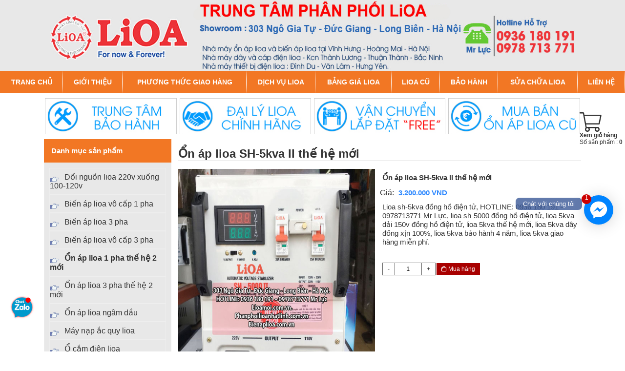

--- FILE ---
content_type: text/html; charset=utf-8
request_url: https://bienaplioa.com.vn/on-ap-lioa-sh-5kva-ii-the-he-moi-id285.html
body_size: 20886
content:
   
     <!DOCTYPE html PUBLIC "-//W3C//DTD XHTML 1.0 Strict//EN" "http://www.w3.org/TR/xhtml1/DTD/xhtml1-strict.dtd">
<html xmlns="http://www.w3.org/1999/xhtml" lang="vi-VN">
<head>
<link rel="icon" type="image/gif" href="files/mic/favicon.gif" />

<meta http-equiv="Content-Type" content="text/html; charset=utf-8" />
<base href="/" />

<title>Ổn áp lioa SH-5kva II thế hệ mới</title> 
<meta name="keywords" content="Lioa sh-5kva đồng hồ điện tử, HOTLINE: 0936 180 191 – 0978713771 Mr Lực, lioa sh-5000 đồng hồ điện tử, lioa 5kva dải 150v đồng hồ điện tử, lioa 5kva thế hệ mới, lioa 5kva dây đồng xịn 100%, lioa 5kva bảo hành 4 năm, lioa 5kva giao hàng miễn phí." />
<meta name="description" content="Lioa sh-5kva đồng hồ điện tử, HOTLINE: 0936 180 191 – 0978713771 Mr Lực, lioa sh-5000 đồng hồ điện tử, lioa 5kva dải 150v đồng hồ điện tử, lioa 5kva thế hệ mới, lioa 5kva dây đồng xịn 100%, lioa 5kva bảo hành 4 năm, lioa 5kva giao hàng miễn phí." />
 
 
 <link rel="canonical" href="https://bienaplioa.com.vn/on-ap-lioa-sh-5kva-ii-the-he-moi-id285.html" />
<meta property="og:image" content="https://bienaplioa.com.vn/files/sanpham/285/1/jpg/on-ap-lioa-sh-5kva-ii-the-he-moi.jpg" />

<meta property="og:locale" content="vi_VN" />
<meta property="og:type" content="website" />
<meta property="og:title" content="Ổn áp lioa SH-5kva II thế hệ mới" />
<meta property="og:description" content="Lioa sh-5kva đồng hồ điện tử, HOTLINE: 0936 180 191 – 0978713771 Mr Lực, lioa sh-5000 đồng hồ điện tử, lioa 5kva dải 150v đồng hồ điện tử, lioa 5kva thế hệ mới, lioa 5kva dây đồng xịn 100%, lioa 5kva bảo hành 4 năm, lioa 5kva giao hàng miễn phí." />
<meta property="og:url" content="https://bienaplioa.com.vn/on-ap-lioa-sh-5kva-ii-the-he-moi-id285.html" />
 
  
 

				<link  rel="stylesheet" href="/css.php?id=596500">
			<script   type="text/javascript" src="java/java15.js?v=2"></script>
	    
 

 <style type="text/css"> 
 
 .bocuc_68{display:block;vertical-align:top}.bocuc_68 > div > .header a{} .bocuc_4{display:block;width:100%;vertical-align:top}.bocuc_4 > div > .header a{}.bocuc_4 > .loprong{text-align:right}.bocuc_4 .anh_1{height:145px}.bocuc_4 img{width:100%}#menu_5 li,#menu_5 ul{margin:0;list-style:none;padding:0}#menu_5 a{display:block}		.box_wrap_ .padding{padding:0}		 .bocuc_5{display:block;width:100%;vertical-align:top;background:#F27724}.bocuc_5 > div > .header a{}.bocuc_5 > .loprong{max-width:100%;text-align:center;margin:0 auto}.bocuc_5 > .loprong > .padding{color:#fff}.bocuc_5 > div > .giua > .padding{color:#fff}.bocuc_5> .loprong > .padding a{color:#fff}.bocuc_5> .loprong > div > .giua > .padding{color:#fff}.bocuc_5 > .loprong > div > .giua > .padding a{color:#fff}.bocuc_5 > .loprong > .giua > .padding{color:#fff}.bocuc_5 > .loprong > .giua > .padding a{color:#fff}#menu_5 a{color:inherit}#menu_5 > ul > li{position:relative;background-color:#F27724;background-image:url(files/assets/ngan_cach_doc_menu.png);background-repeat:repeat-y;background-position:top right;font-size:14px;font-weight:bold}#menu_5 .menu_button{}		#menu_5 > ul > li:hover{}		#menu_5 > ul > .dang_chon{}		#menu_5 > ul > li:hover > a{}		#menu_5 > ul > .dang_chon > a{}		#menu_5 > ul > li > a{padding:15px;}#menu_5 > ul > li > ul{}		#menu_5 > ul > li > ul > a{}		#menu_5 > ul > li > ul > li{background-color:#111111;font-size:12px;font-weight:normal}#menu_5 > ul > li > ul > li > a{padding:5px;; ;white-space:nowrap}		#menu_5 > ul > li > ul > li:hover{} 		#menu_5 > ul > li > ul > li:hover > a{}				#menu_5 > ul > li > ul > li > ul > li{background-color:#111111;color:#FFFFFF}#menu_5 > ul > li > ul > li > ul > li > a{color:#FFFFFF;}#menu_5 > ul > li > ul > li > ul > li:hover{}		#menu_5 > ul > li > ul > li > ul > li:hover a{}		#menu_5 > ul > .ngoinha_li .ngoinha{font-size:medium;padding:0 5px;vertical-align:middle}#menu_5 > ul > li.ngoinha_li{background-image:none}#menu_5 .dang_chon > a{font-weight:bold}				#menu_5 > ul > li > ul > li > ul > li >ul > li{background-color:#111111;color:#FFFFFF}#menu_5 > ul > li > ul > li > ul > li >ul > li > a{color:#FFFFFF;}#menu_5 > ul > li > ul > li > ul > li >ul > li:hover{}		#menu_5 > ul > li > ul > li > ul > li >ul > li:hover a{}		#menu_5 > ul > li > ul > div > li{background-color:#111111;font-size:12px;font-weight:normal}#menu_5 > ul > li > ul > div > li > a{padding:5px;}#menu_5 > ul > li > ul > div > li:hover{}				#menu_5 > ul > li > ul > div > li > ul > li{background-color:#111111;color:#FFFFFF}#menu_5 > ul > li > ul > div > li > ul > li > a{}#menu_5 > ul > li > ul > div > li > ul > li:hover{}		#menu_5 > ul > li > ul > div > li > ul > li:hover a{}				#menu_5 .menu_bang1{position:initial;white-space:inherit }#menu_5 .icon_co_cap_con{}									#menu_5 > ul{display:table;width:100%;position:relative}@media only screen and (max-width:600px){#menu_5 > ul{display:none;background-color:#F27724}} 			#menu_5 > ul > li{display:table-cell}#menu_5 > ul > li{text-align:center}#menu_5 > ul > li:first-of-type{}					#menu_5 ul li{}			#menu_5 .relative_cap1 li{white-space:nowrap }#menu_5 .ul2,#menu_5 .ul3,#menu_5 .ul4{display:none;position:absolute;z-index:9999;top:100%;background:#fff;left:0;min-width:100%;text-align:left}#menu_5 >.ul1 >li:nth-last-of-type(1) > .ul2{right:0;left:inherit}#menu_5 >.ul1 >li:nth-last-of-type(2) > .ul2{right:0;left:inherit}@media only screen and (max-width:600px){#menu_5 .ul3,#menu_5 .ul4{position:inherit;display:block;left:inherit !important;top:inherit !important}#menu_5 .ul2{overflow:scroll}#menu_5 .ul2 > li{position:inherit !important}#menu_5 .hienthimenu{overflow:scroll}}							#menu_5 .nua1{left:0}#menu_5 .nua2{left:-100px}#menu_5 .nua4{right:-100px;left:inherit}#menu_5 .nua3{right:-300px;left:inherit}#menu_5 .ul2 > li{position:relative}#menu_5 .ul2{min-width:100%}#menu_5 .menu_bang1 .ul2{min-width:0}#menu_5 .ul2 .menu_bang2{position:initial}#menu_5 .ul3{top:0;left:100%}#menu_5 .ul3 > li{white-space:nowrap ;padding-right:10px;position:relative}#menu_5 .ul4{top:0;left:100%}#menu_5 ul li:hover > ul{display:block}#menu_5 > ul > li > ul > div{display:inline-block;vertical-align:top			}			 		.bocuc_87{display:block;margin:10px 0;vertical-align:top}.bocuc_87 > div > .header a{} .giohang_box:hover .gio_hang_xem_nhanh{display:block;max-height:700px;overflow:auto}.gio_hang_xem_nhanh{display:none;position:absolute;color:#333;background:#fff;z-index:9999999999999;margin-left:-300px;width:400px;border:1px solid #ccc;box-shadow:0 2px 4px 0 rgba(0,0,0,0.2),0 3px 10px 0 rgba(0,0,0,0.19)}.link_xem_gio_hang span{color:#333}.bocuc_124{display:block;vertical-align:top;z-index:10;position:fixed;right:5px;top:25%}.bocuc_124 > div > .header a{}.bocuc_63{display:block;width:86%;margin:0 7%;vertical-align:top}.bocuc_63 > div > .header a{}.bocuc_63 > .loprong{text-align:center;margin:0 auto} .bocuc_66{display:inline-block;width:25%;vertical-align:top}.bocuc_66 > div > .header a{}.bocuc_66 > .loprong{text-align:center;margin:0 auto}.bocuc_64{display:inline-block;width:25%;vertical-align:top}.bocuc_64 > div > .header a{}.bocuc_65{display:inline-block;width:25%;vertical-align:top}.bocuc_65 > div > .header a{}.bocuc_67{display:inline-block;width:25%;vertical-align:top}.bocuc_67 > div > .header a{}.bocuc_74{display:block;width:86%;margin:10px 7%;vertical-align:top}.bocuc_74 > div > .header a{} .bocuc_76{display:inline-block;width:25%;vertical-align:top}.bocuc_76 > div > .header a{}.bocuc_76 > .loprong{max-width:95%}#menu_11 li,#menu_11 ul{margin:0;list-style:none;padding:0}#menu_11 a{display:block}		.box_wrap_ .padding{padding:0}		 .bocuc_11{display:block;vertical-align:top;background:#E8E8E8}.bocuc_11 > div > .header{font-size:15px;font-weight:bold;padding:15px}.bocuc_11 > div > .header a{}.bocuc_11 > .loprong > .padding{padding:10px}.bocuc_11 > div > .giua > .padding{padding:10px}.bocuc_11> .loprong > div > .giua > .padding{padding:10px}.bocuc_11 > .loprong > .giua > .padding{padding:10px}#menu_11 a{color:inherit}#menu_11 > ul > li{position:relative;font-size:16px;font-weight:normal}#menu_11 .menu_button{}		#menu_11 > ul > li:hover{}		#menu_11 > ul > .dang_chon{}		#menu_11 > ul > li:hover > a{}		#menu_11 > ul > .dang_chon > a{}		#menu_11 > ul > li > a{padding:8px 0 8px 0;}#menu_11 > ul > li > ul{}		#menu_11 > ul > li > ul > a{}		#menu_11 > ul > li > ul > li{background-color:#D4D4D4}#menu_11 > ul > li > ul > li > a{background:url(files/assets/iconhand.png) 5px center no-repeat;padding:8px 20px 8px 35px;; ;white-space:nowrap}		#menu_11 > ul > li > ul > li:hover{} 		#menu_11 > ul > li > ul > li:hover > a{}				#menu_11 > ul > li > ul > li > ul > li{background-color:#DEDEDE}#menu_11 > ul > li > ul > li > ul > li > a{background:url(files/assets/iconhand.png) 5px center no-repeat;padding:8px 20px 8px 35px;}#menu_11 > ul > li > ul > li > ul > li:hover{}		#menu_11 > ul > li > ul > li > ul > li:hover a{}		#menu_11 > ul > .ngoinha_li .ngoinha{font-size:medium;padding:0 5px;vertical-align:middle}#menu_11 > ul > li.ngoinha_li{}		#menu_11 .dang_chon > a{font-weight:bold}				#menu_11 > ul > li > ul > li > ul > li >ul > li{background-color:#DEDEDE}#menu_11 > ul > li > ul > li > ul > li >ul > li > a{background:url(files/assets/iconhand.png) 5px center no-repeat;padding:8px 20px 8px 35px;}#menu_11 > ul > li > ul > li > ul > li >ul > li:hover{}		#menu_11 > ul > li > ul > li > ul > li >ul > li:hover a{}		#menu_11 > ul > li > ul > div > li{background-color:#D4D4D4}#menu_11 > ul > li > ul > div > li > a{background:url(files/assets/iconhand.png) 5px center no-repeat;padding:8px 20px 8px 35px;}#menu_11 > ul > li > ul > div > li:hover{}				#menu_11 > ul > li > ul > div > li > ul > li{background-color:#DEDEDE}#menu_11 > ul > li > ul > div > li > ul > li > a{background:url(files/assets/iconhand.png) 5px center no-repeat;padding:8px 20px 8px 35px;}#menu_11 > ul > li > ul > div > li > ul > li:hover{}		#menu_11 > ul > li > ul > div > li > ul > li:hover a{}				#menu_11 .menu_bang1{position:initial;white-space:inherit }#menu_11 .icon_co_cap_con{}						#menu_11 > ul > li > ul,#menu_11 > ul > li > ul > li > ul,#menu_11 > ul > li > ul > li > ul> li > ul{left:100%;position:absolute;min-width:200px;display:none;background:#fff;color:#}#menu_11 li:hover > ul{display:block;z-index:99999;top:0}#menu_11 li:hover{position:relative}#menu_11 > ul > li:hover > ul >ul{display:none}#menu_11 > ul > li > ul >li:hover > ul{display:block}#menu_11 > ul > li > ul li:hover{}			 			.bocuc_42{display:block;margin:10px 0 10px 0;vertical-align:top}.bocuc_42 > div > .header{font-size:15px;font-weight:bold;padding:15px}.bocuc_42 > div > .header a{}.bocuc_41{display:block;margin:15px 0 15px 0;vertical-align:top}.bocuc_41 > div > .header{font-size:15px;font-weight:bold;padding:15px}.bocuc_41 > div > .header a{}.bocuc_41 > .loprong > .padding{padding:15px}.bocuc_41 > div > .giua > .padding{padding:15px}.bocuc_41> .loprong > div > .giua > .padding{padding:15px}.bocuc_41 > .loprong > .giua > .padding{padding:15px}.bocuc_41 .html200{display:inline-block}.bocuc_41 .phantram{}.bocuc_41 .anh{;display:block;vertical-align:top;justify-content:flex-start;}.bocuc_41 .anh .anh_sanpham_danhsach{}.bocuc_41 .tieude a{color:inherit;font-size:medium;font-weight:bold}.bocuc_41 .gia{font-size:medium;;font-weight:bold}.bocuc_41 .mota{}.bocuc_41 .sanpham_box ul{padding:0;margin:0;list-style:none}.bocuc_41 .sanpham_box .div_noidung{}.bocuc_41 .sanpham_box li{;vertical-align:top;clear:both;text-align:center;}.bocuc_41 li > div{height:100%;position:relative}.bocuc_41 li > div:hover{} .bocuc_41 .tieude{margin:-10px 0}.bocuc_41 .gia{display:inline-block}.bocuc_41 .nutmuahang{margin:-5px 0 10px 0}.bocuc_41 .nutmuahang span{background:#A80000;color:#FFF;padding:5px 10px}.bocuc_41 .nuttragop span{background:#111111;color:#111111;padding:5px 10px}.bocuc_41 .giacu{text-decoration:line-through}.bocuc_41 img{max-width:100%;max-height:100%}.bocuc_44{display:block;margin:10px 0 10px 0;vertical-align:top}.bocuc_44 > div > .header{font-size:15px;font-weight:bold;padding:15px}.bocuc_44 > div > .header a{}.bocuc_10{display:block;vertical-align:top}.bocuc_10 > div > .header a{}.bocuc_61{display:block;vertical-align:top}.bocuc_61 > div > .header a{}.bocuc_77{display:inline-block;width:75%;vertical-align:top}.bocuc_77 > div > .header a{} .bocuc_86 .anh[class~=dtct]{margin:0 10px 0 0}.bocuc_86 .thumb{margin:0 10px 0 0}.bocuc_86 .tieude[class~=dtct]{margin:5px}.bocuc_86 .mota[class~=dtct]{margin:5px}.bocuc_86 .gia[class~=dtct]{display:inline-block;margin:5px}.bocuc_86 .giacu[class~=dtct]{margin:5px;text-decoration:line-through}.bocuc_86 .giacu2[class~=dtct]{text-decoration:line-through}.bocuc_86 .nutmuahang{margin:5px}.bocuc_86 .likefacebook{margin:5px}.bocuc_86 .giacu{margin:5px}.bocuc_86 .html201{display:inline-block}.bocuc_86 .ochua101{vertical-align:top}.nutmuahang span{background:#A80000;color:#FFF;padding:5px 10px}.nuttragop span{background:#111111;color:#2B87FF;padding:5px 10px;cursor:pointer;display:inline-block}.tieude[class~=dtct]{font-size:small;;font-weight:normal}.gia[class~=dtct]{font-size:medium;;font-weight:bold}.anh_thumb_chitiet_sanpham{height:50px}.bocuc_86{display:block;vertical-align:top}.bocuc_86 > div > .header a{}.bocuc_111{display:block;vertical-align:top;background:#E8E8E8}.bocuc_111 > div > .header{font-size:15px;font-weight:bold;padding:15px}.bocuc_111 > div > .header a{}.bocuc_111 .phantram{}.bocuc_111 .anh{;display:block;vertical-align:top;justify-content:flex-start;}.bocuc_111 .anh .anh_sanpham_danhsach{height:200px}.bocuc_111 .tieude a{color:inherit;font-size:medium;font-weight:bold}.bocuc_111 .gia{font-size:medium;;font-weight:bold}.bocuc_111 .mota{}.bocuc_111 .sanpham_box ul{padding:0;margin:0;list-style:none}.bocuc_111 .sanpham_box .div_noidung{}.bocuc_111 .sanpham_box li{width:25%;display:inline-block;;vertical-align:top;clear:both;text-align:center;}.bocuc_111 li > div{height:100%;position:relative}.bocuc_111 li > div:hover{} .bocuc_111 .nutmuahang span{background:#A80000;color:#FFF;padding:5px 10px}.bocuc_111 .nuttragop span{background:#111111;color:#111111;padding:5px 10px}.bocuc_111 .giacu{text-decoration:line-through}.bocuc_111 img{max-width:100%;max-height:100%}.bocuc_15{display:block;vertical-align:top;background:#111111}.bocuc_15 > div > .header{font-size:15px;font-weight:bold;padding:10px 0}.bocuc_15 > div > .header a{}.bocuc_15 > .loprong{max-width:1200px;margin:0 auto}.bocuc_15 > .loprong > .padding{padding:10px 0;color:#fff}.bocuc_15 > div > .giua > .padding{padding:10px 0;color:#fff}.bocuc_15> .loprong > .padding a{color:#fff}.bocuc_15> .loprong > div > .giua > .padding{padding:10px 0;color:#fff}.bocuc_15 > .loprong > div > .giua > .padding a{color:#fff}.bocuc_15 > .loprong > .giua > .padding{padding:10px 0;color:#fff}.bocuc_15 > .loprong > .giua > .padding a{color:#fff}.bocuc_127{display:block;vertical-align:top;z-index:10;position:fixed;left:15px;bottom:60px}.bocuc_127 > div > .header a{}.bocuc_16{display:inline-block;width:25%;vertical-align:top}.bocuc_16 > div > .header{font-size:18px;font-weight:bold;margin:0 0 10px 0}.bocuc_16 > div > .header a{}.bocuc_16 > .loprong{max-width:95%}.bocuc_16 .baiviet_box .anh{;display:block;vertical-align:;margin-right:2%;float:left;}.bocuc_16 .baiviet_box .anh img{}.bocuc_16 .baiviet_box ul{padding:0;margin:0;list-style:none}.bocuc_16 .baiviet_box li{;vertical-align:top;clear:both;text-align:left;}.bocuc_16 .baiviet_box .tieude a{color:inherit;font-size:small;;font-weight:normal}.bocuc_16 .baiviet_box li > div{}.bocuc_16 .baiviet_box img{max-width:100%;max-height:100%}.bocuc_17{display:inline-block;width:25%;vertical-align:top}.bocuc_17 > div > .header{font-size:18px;font-weight:bold;margin:0 0 10px 0}.bocuc_17 > div > .header a{}.bocuc_17 > .loprong{max-width:95%}.bocuc_17 .baiviet_box .anh{;display:block;vertical-align:;margin-right:2%;float:left;}.bocuc_17 .baiviet_box .anh img{}.bocuc_17 .baiviet_box ul{padding:0;margin:0;list-style:none}.bocuc_17 .baiviet_box li{;vertical-align:top;clear:both;text-align:left;}.bocuc_17 .baiviet_box .tieude a{color:inherit;font-size:small;;font-weight:normal}.bocuc_17 .baiviet_box li > div{}.bocuc_17 .baiviet_box img{max-width:100%;max-height:100%}.bocuc_18{display:inline-block;width:25%;vertical-align:top}.bocuc_18 > div > .header{font-size:18px;font-weight:bold;margin:0 0 10px 0}.bocuc_18 > div > .header a{}.bocuc_18 > .loprong{max-width:95%}.bocuc_18 .baiviet_box .anh{;display:block;vertical-align:;margin-right:2%;float:left;}.bocuc_18 .baiviet_box .anh img{}.bocuc_18 .baiviet_box ul{padding:0;margin:0;list-style:none}.bocuc_18 .baiviet_box li{;vertical-align:top;clear:both;text-align:left;}.bocuc_18 .baiviet_box .tieude a{color:inherit;font-size:small;;font-weight:normal}.bocuc_18 .baiviet_box li > div{}.bocuc_18 .baiviet_box img{max-width:100%;max-height:100%}.bocuc_59{display:inline-block;width:25%;vertical-align:top}.bocuc_59 > div > .header{font-size:18PX;font-weight:bold;margin:0 0 3PX 0}.bocuc_59 > div > .header a{}.bocuc_46{display:block;vertical-align:top;z-index:10;position:fixed;right:18px;bottom:80px}.bocuc_46 > div > .header a{}
</style>
<style>.nhan{font-size:15px; color:red;};
.masanpham.dtct{font-size:15px;}
.giatri {font-size: 15px;}
.gio_hang_xem_nhanh { bottom: 40px; right:15px}
.giohang_box{margin-top:50px;}</style>     
<style>.fb-livechat, .fb-widget{display: none}.ctrlq.fb-button, .ctrlq.fb-close{position: fixed; right: 24px; cursor: pointer}.ctrlq.fb-button{z-index: 999; background: url([data-uri]) center no-repeat #0084ff; width: 60px; height: 60px; text-align: center; bottom: 260px; border: 0; outline: 0; border-radius: 60px; -webkit-border-radius: 60px; -moz-border-radius: 60px; -ms-border-radius: 60px; -o-border-radius: 60px; box-shadow: 0 1px 6px rgba(0, 0, 0, .06), 0 2px 32px rgba(0, 0, 0, .16); -webkit-transition: box-shadow .2s ease; background-size: 80%; transition: all .2s ease-in-out}.ctrlq.fb-button:focus, .ctrlq.fb-button:hover{transform: scale(1.1); box-shadow: 0 2px 8px rgba(0, 0, 0, .09), 0 4px 40px rgba(0, 0, 0, .24)}.fb-widget{background: #fff; z-index: 1000; position: fixed; width: 360px; height: 435px; overflow: hidden; opacity: 0; bottom: 0; right: 24px; border-radius: 6px; -o-border-radius: 6px; -webkit-border-radius: 6px; box-shadow: 0 5px 40px rgba(0, 0, 0, .16); -webkit-box-shadow: 0 5px 40px rgba(0, 0, 0, .16); -moz-box-shadow: 0 5px 40px rgba(0, 0, 0, .16); -o-box-shadow: 0 5px 40px rgba(0, 0, 0, .16)}.fb-credit{text-align: center; margin-top: 8px}.fb-credit a{transition: none; color: #bec2c9; font-family: Helvetica, Arial, sans-serif; font-size: 12px; text-decoration: none; border: 0; font-weight: 400}.ctrlq.fb-overlay{z-index: 0; position: fixed; height: 100vh; width: 100vw; -webkit-transition: opacity .4s, visibility .4s; transition: opacity .4s, visibility .4s; top: 0; left: 0; background: rgba(0, 0, 0, .05); display: none}.ctrlq.fb-close{z-index: 4; padding: 0 6px; background: #365899; font-weight: 700; font-size: 11px; color: #fff; margin: 8px; border-radius: 3px}.ctrlq.fb-close::after{content: "X"; font-family: sans-serif}.bubble{width: 20px; height: 20px; background: #c00; color: #fff; position: absolute; z-index: 999999999; text-align: center; vertical-align: middle; top: -2px; left: -5px; border-radius: 50%;}.bubble-msg{width: 120px; left: -140px; top: 5px; position: relative; background: rgba(59, 89, 152, .8); color: #fff; padding: 5px 8px; border-radius: 8px; text-align: center; font-size: 13px;}</style><div class="fb-livechat"> <div class="ctrlq fb-overlay"></div><div class="fb-widget"> <div class="ctrlq fb-close"></div><div class="fb-page" data-href="https://www.facebook.com/muabanonaplioacu" data-tabs="messages" data-width="360" data-height="400" data-small-header="true" data-hide-cover="true" data-show-facepile="false"> </div><div class="fb-credit"> <a href="https://bienaplioa.com.vn" target="_blank">Powered by Lioa Nhật Linh</a> </div><div id="fb-root"></div></div><a href="https://m.me/muabanonaplioacu" title="Chát với chúng tôi qua Facebook" class="ctrlq fb-button"> <div class="bubble">1</div><div class="bubble-msg">Chát với chúng tôi</div></a></div><script src="https://connect.facebook.net/en_US/sdk.js#xfbml=1&version=v2.9"></script><script>$(document).ready(function(){function detectmob(){if( navigator.userAgent.match(/Android/i) || navigator.userAgent.match(/webOS/i) || navigator.userAgent.match(/iPhone/i) || navigator.userAgent.match(/iPad/i) || navigator.userAgent.match(/iPod/i) || navigator.userAgent.match(/BlackBerry/i) || navigator.userAgent.match(/Windows Phone/i) ){return true;}else{return false;}}var t={delay: 125, overlay: $(".fb-overlay"), widget: $(".fb-widget"), button: $(".fb-button")}; setTimeout(function(){$("div.fb-livechat").fadeIn()}, 8 * t.delay); if(!detectmob()){$(".ctrlq").on("click", function(e){e.preventDefault(), t.overlay.is(":visible") ? (t.overlay.fadeOut(t.delay), t.widget.stop().animate({bottom: 0, opacity: 0}, 2 * t.delay, function(){$(this).hide("slow"), t.button.show()})) : t.button.fadeOut("medium", function(){t.widget.stop().show().animate({bottom: "30px", opacity: 1}, 2 * t.delay), t.overlay.fadeIn(t.delay)})})}});</script>





<script>
  (function (w,i,d,g,e,t,s) {w[d] = w[d]||[];t= i.createElement(g);
    t.async=1;t.src=e;s=i.getElementsByTagName(g)[0];s.parentNode.insertBefore(t, s);
  })(window, document, '_gscq','script','//widgets.getsitecontrol.com/167698/script.js');
</script>


<div id="fb-root"></div>
<script>(function(d, s, id) {
  var js, fjs = d.getElementsByTagName(s)[0];
  if (d.getElementById(id)) return;
  js = d.createElement(s); js.id = id;
  js.src = 'https://connect.facebook.net/vi_VN/sdk.js#xfbml=1&version=v3.2';
  fjs.parentNode.insertBefore(js, fjs);
}(document, 'script', 'facebook-jssdk'));</script>



<meta name="google-site-verification" content="K1uqPeeooJt6Z6q4XYQFMga5eMAtW9i7Ta_Iavz1EG8" />


<!-- Global site tag (gtag.js) - Google Analytics -->
<script async src="https://www.googletagmanager.com/gtag/js?id=UA-136539659-1"></script>
<script>
  window.dataLayer = window.dataLayer || [];
  function gtag(){dataLayer.push(arguments);}
  gtag('js', new Date());

  gtag('config', 'UA-136539659-1');
</script>


<!-- Global site tag (gtag.js) - Google Analytics -->
<script async src="https://www.googletagmanager.com/gtag/js?id=UA-171460100-1"></script>
<script>
  window.dataLayer = window.dataLayer || [];
  function gtag(){dataLayer.push(arguments);}
  gtag('js', new Date());

  gtag('config', 'UA-171460100-1');
</script>


    
 
   
</head>
<body class="pc nhomtrang4 ">

    

<div id="khung_chinh">
<div><div   class="bocuc  bocuc_68 "><div class="loprong"><div class="padding "><div  class="bocuc  bocuc_73  " ><div  class="bocuc bocuc_4"><div class="loprong"><div class="padding "><span><a href="https://bienaplioa.com.vn"><img  class="lazy  anh_1 "     data-src="files/assets/bannerbienaplioa.jpg" width="100%"  alt="bannerbienaplioa" /></a></span></div></div></div></div><div  class="bocuc  bocuc_72  " ><div  class="bocuc bocuc_5"><div class="loprong"><div class="padding ">
		<div class="menu_div" id="menu_5">
	
		 <div  class="menu_button" onclick="morongmenu(5);"><svg style="height:20px" xmlns="http://www.w3.org/2000/svg" class="svg-inline--fa fa-list fa-w-16" role="img" aria-hidden="true" viewBox="0 0 512 512" focusable="false" data-icon="list" data-prefix="fas"><path fill="currentColor" d="M 80 368 H 16 a 16 16 0 0 0 -16 16 v 64 a 16 16 0 0 0 16 16 h 64 a 16 16 0 0 0 16 -16 v -64 a 16 16 0 0 0 -16 -16 Z m 0 -320 H 16 A 16 16 0 0 0 0 64 v 64 a 16 16 0 0 0 16 16 h 64 a 16 16 0 0 0 16 -16 V 64 a 16 16 0 0 0 -16 -16 Z m 0 160 H 16 a 16 16 0 0 0 -16 16 v 64 a 16 16 0 0 0 16 16 h 64 a 16 16 0 0 0 16 -16 v -64 a 16 16 0 0 0 -16 -16 Z m 416 176 H 176 a 16 16 0 0 0 -16 16 v 32 a 16 16 0 0 0 16 16 h 320 a 16 16 0 0 0 16 -16 v -32 a 16 16 0 0 0 -16 -16 Z m 0 -320 H 176 a 16 16 0 0 0 -16 16 v 32 a 16 16 0 0 0 16 16 h 320 a 16 16 0 0 0 16 -16 V 80 a 16 16 0 0 0 -16 -16 Z m 0 160 H 176 a 16 16 0 0 0 -16 16 v 32 a 16 16 0 0 0 16 16 h 320 a 16 16 0 0 0 16 -16 v -32 a 16 16 0 0 0 -16 -16 Z" /></svg></div>
		
		
		<ul class="ul1"> <li class="li1 menu_5"><a    href=""><span class="ten_menu_5">TRANG CHỦ</span></a>
		</li><li class="li2 menu_3"><a    href="thu-mua-lioa-cu-gia-cao-tai-nha-bid24.html"><span class="ten_menu_3">GIỚI THIỆU</span></a>
		</li><li class="li3 menu_2"><a    href="phuong-thuc-giao-hang-bid17.html"><span class="ten_menu_2">PHƯƠNG THỨC GIAO HÀNG</span></a>
		</li><li class="li4 menu_6"><a    href="dich-vu-lioa-bid19.html"><span class="ten_menu_6">DỊCH VỤ LIOA</span></a>
		</li><li class="li5 menu_7"><a    href="bang-gia-lioa-bid20.html"><span class="ten_menu_7">BẢNG GIÁ LIOA</span></a>
		</li><li class="li6 menu_8"><a    href="https://bienaplioa.com.vn/lioa-cu-thanh-ly-lioa-cu-d116.html"><span class="ten_menu_8">LIOA CŨ</span></a>
		</li><li class="li7 menu_9"><a    href="bao-hanh-lioa-bid21.html"><span class="ten_menu_9">BẢO HÀNH</span></a>
		</li><li class="li8 menu_10"><a    href="trung-tam-sua-chua-lioa-bid18.html"><span class="ten_menu_10">SỬA CHỮA LIOA</span></a>
		</li><li class="li9 menu_1"><a    href="lienhe.html"><span class="ten_menu_1">LIÊN HỆ</span></a>
		</li>
		</ul>
		</div>
		
		</div></div></div></div><div  class="bocuc  bocuc_87  " ><div class="loprong"><div class="padding "><div  class="bocuc  bocuc_125  " ><div  class="bocuc bocuc_124"><div class="loprong"><div class="padding ">    <div class="giohang_box">
<div class="anh"><a rel="nofollow" href="giohang.html"><span class="fal fa-shopping-cart" aria-hidden="true"></span> </a></div><div class="xemgiohang"><a rel="nofollow" href="giohang.html"><b>Xem giỏ hàng</b></a></div><div class="sosanpham"><a rel="nofollow" href="giohang.html"><span>Số sản phẩm : </span><strong>0</strong></a></div>
</div>
</div></div></div></div><div  class="bocuc  bocuc_70  " ><div  class="bocuc bocuc_63"><div class="loprong"><div class="padding "><div  class="bocuc  bocuc_66 hvr-grow " ><div class="loprong"><div class="padding "><span><a href="https://bienaplioa.com.vn/trung-tam-bao-hanh-sua-chua-lioa-bid30.html"><img  class="lazy  anh_1 "     data-src="files/assets/trung_tam_bao_hanh.jpg" width="98%"  alt="trung_tam_bao_hanh" /></a></span></div></div></div><div  class="bocuc  bocuc_64 hvr-grow " ><div class="loprong"><div class="padding "><span><a href="https://bienaplioa.com.vn/dai-ly-on-ap-lioa-tai-cac-tinh-d13.html"><img  class="lazy  anh_1 "     data-src="files/assets/dai_ly_lioa.jpg" width="98%"  alt="dai_ly_lioa" /></a></span></div></div></div><div  class="bocuc  bocuc_65 hvr-grow " ><div class="loprong"><div class="padding "><span><a href="https://bienaplioa.com.vn/phuong-thuc-giao-hang-bid17.html"><img  class="lazy  anh_1 "     data-src="files/assets/van_chuyen.jpg" width="98%"  alt="van_chuyen" /></a></span></div></div></div><div  class="bocuc  bocuc_67 hvr-grow " ><div class="loprong"><div class="padding "><span><a href="https://bienaplioa.com.vn/mua-ban-lioa-cu-lioa-cu-gia-re-bid28.html"><img  class="lazy  anh_1 "     data-src="files/assets/mua_ban_lioa_cu.jpg" width="98%"  alt="mua_ban_lioa_cu" /></a></span></div></div></div></div></div></div></div></div></div></div><div  class="bocuc  bocuc_74  " ><div class="loprong"><div class="padding "><div  class="bocuc  bocuc_76  " ><div class="loprong"><div class="padding "><div  class="bocuc  bocuc_75  " ><div  class="bocuc bocuc_11"><div class="loprong"><div class="header"><span class="header_text">Danh mục sản phẩm</span></div><div class="padding ">
		<div class="menu_div" id="menu_11">
	
		
		
		
		<ul class="ul1"> <li class="li1 menu_9"><a    href="doi-nguon-lioa-220v-xuong-100-120v-d9.html"><span class="icon_menu" ><img src="files/sanpham_danhmuc/9.png"   /></span><span class="ten_menu_9">Đổi nguồn lioa 220v xuống 100-120v</span></a>
		<ul class="ul2" >
			<li class=" menu_10"><a  href="doi-nguon-lioa-200w-d10.html" ><span class="ten_menu_10">Đổi nguồn lioa 200w</span></a>
				
				</li><li class=" menu_11"><a  href="doi-nguon-lioa-400w-d11.html" ><span class="ten_menu_11">Đổi nguồn lioa 400w</span></a>
				
				</li><li class=" menu_19"><a  href="doi-nguon-lioa-600w-dn006-d19.html" ><span class="ten_menu_19">Đổi nguồn lioa 600w dn006</span></a>
				
				</li><li class=" menu_28"><a  href="doi-nguon-lioa-1000w-dn-010-d28.html" ><span class="ten_menu_28">Đổi nguồn lioa 1000w dn 010</span></a>
				
				</li><li class=" menu_27"><a  href="doi-nguon-lioa-1200w-dn-012-d27.html" ><span class="ten_menu_27">Đổi nguồn lioa 1200w dn 012</span></a>
				
				</li><li class=" menu_26"><a  href="doi-nguon-lioa-1500w-dn-015-d26.html" ><span class="ten_menu_26">Đổi nguồn lioa 1500w dn 015</span></a>
				
				</li><li class=" menu_25"><a  href="doi-nguon-lioa-2000w-dn-020-d25.html" ><span class="ten_menu_25">Đồi nguồn lioa 2000w dn 020</span></a>
				
				</li><li class=" menu_24"><a  href="may-bien-ap-cach-ly-dung-cho-audio-o-cam-audio-loc-nguon-audio-d24.html" ><span class="ten_menu_24">Máy biến áp cách ly dùng cho audio, ổ cắm audio, lọc nguồn audio</span></a>
				
				</li><li class=" menu_23"><a  href="may-bien-ap-tang-ap-vao-100v-110v-120v-dien-ra-220v-d23.html" ><span class="ten_menu_23">Máy biến áp tăng áp vào 100v, 110v, 120v điện ra 220v</span></a>
				
				</li><li class=" menu_22"><a  href="may-bien-ap-vo-cap-dien-vao-220v-dien-ra-0v-250v-d22.html" ><span class="ten_menu_22">Máy biến áp vô cấp điện vào 220v điện ra 0v-250v</span></a>
				
				</li>
			</ul>
		</li><li class="li2 menu_18"><a    href="bien-ap-lioa-vo-cap-1-pha-d18.html"><span class="icon_menu" ><img src="files/sanpham_danhmuc/18.png"   /></span><span class="ten_menu_18">Biến áp lioa vô cấp 1 pha</span></a>
		</li><li class="li3 menu_20"><a    href="bien-ap-lioa-3-pha-d20.html"><span class="icon_menu" ><img src="files/sanpham_danhmuc/20.png"   /></span><span class="ten_menu_20">Biến áp lioa 3 pha</span></a>
		<ul class="ul2" >
			<li class=" menu_29"><a  href="may-bien-ap-tu-ngau-3-pha-dien-vao-380v-dien-ra-200v-220v-3-pha-d29.html" ><span class="ten_menu_29">máy biến áp tự ngẫu 3 pha điện vào 380v điện ra 200v 220v 3 pha</span></a>
				
				</li><li class=" menu_34"><a  href="may-bien-ap-cach-ly-dien-vao-380v-dien-ra-200v-220v-d34.html" ><span class="ten_menu_34">Máy biến áp cách ly điện vào 380v điện ra 200v 220v</span></a>
				
				</li><li class=" menu_33"><a  href="bang-bao-gia-may-bien-ap-3-pha-380v/220v/200v-d33.html" ><span class="ten_menu_33">Bảng báo giá máy biến áp 3 pha 380v/220v/200v</span></a>
				
				</li><li class=" menu_32"><a  href="thong-so-ky-thuat-may-bien-ap-tu-ngau-may-bien-ap-cach-ly-d32.html" ><span class="ten_menu_32">Thông số kỹ thuật máy biến áp tự ngẫu, máy biến áp cách ly</span></a>
				
				</li><li class=" menu_31"><a  href="may-bien-ap-vo-cap-3-pha-dien-vao-380v-dien-ra-0v-430v-d31.html" ><span class="ten_menu_31">Máy biến áp vô cấp 3 pha điện vào 380v điện ra 0v-430v</span></a>
				
				</li><li class=" menu_30"><a  href="may-bien-ap-tang-ap-vao-200v-220v-3-phadien-ra-380v-400v-3-pha-d30.html" ><span class="ten_menu_30">Máy biến áp tăng áp vào 200v -220v 3 phađiện ra 380v, 400v 3 pha</span></a>
				
				</li>
			</ul>
		</li><li class="li4 menu_21"><a    href="bien-ap-lioa-vo-cap-3-pha-d21.html"><span class="icon_menu" ><img src="files/sanpham_danhmuc/21.png"   /></span><span class="ten_menu_21">Biến áp lioa vô cấp 3 pha</span></a>
		</li><li class="li5 dang_chon  menu_7"><a    href="on-ap-lioa-1-pha-the-he-2-moi-d7.html"><span class="icon_menu" ><img src="files/sanpham_danhmuc/7.png"   /></span><span class="ten_menu_7">Ổn áp lioa 1 pha thế hệ 2 mới</span></a>
		<ul class="ul2" >
			<li class=" menu_46"><a  href="lioa-05kva-d46.html" ><span class="ten_menu_46">LIOA 0,5KVA</span></a>
				
				</li><li class=" menu_45"><a  href="lioa-1kva-d45.html" ><span class="ten_menu_45">LIOA 1KVA</span></a>
				
				</li><li class=" menu_44"><a  href="lioa-2kva-d44.html" ><span class="ten_menu_44">LIOA 2KVA</span></a>
				
				</li><li class=" menu_43"><a  href="lioa-3kva-d43.html" ><span class="ten_menu_43">LIOA 3KVA</span></a>
				
				</li><li class=" menu_42"><a  href="lioa-5kva-d42.html" ><span class="ten_menu_42">LIOA 5KVA</span></a>
				
				</li><li class=" menu_41"><a  href="lioa-75kva-d41.html" ><span class="ten_menu_41">LIOA 7,5KVA</span></a>
				
				</li><li class=" menu_40"><a  href="lioa-10kva-d40.html" ><span class="ten_menu_40">LIOA 10KVA</span></a>
				
				</li><li class=" menu_39"><a  href="lioa-15kva-d39.html" ><span class="ten_menu_39">LIOA 15KVA</span></a>
				
				</li><li class=" menu_38"><a  href="lioa-20kva-d38.html" ><span class="ten_menu_38">LIOA 20KVA</span></a>
				
				</li><li class=" menu_37"><a  href="lioa-25kva-d37.html" ><span class="ten_menu_37">LIOA 25KVA</span></a>
				
				</li><li class=" menu_36"><a  href="lioa-30kva-d36.html" ><span class="ten_menu_36">LIOA 30KVA</span></a>
				
				</li><li class=" menu_35"><a  href="lioa-50kva-d35.html" ><span class="ten_menu_35">LIOA 50KVA</span></a>
				
				</li>
			</ul>
		</li><li class="li6 menu_6"><a    href="on-ap-lioa-3-pha-the-he-2-moi-d6.html"><span class="icon_menu" ><img src="files/sanpham_danhmuc/6.png"   /></span><span class="ten_menu_6">Ổn áp lioa 3 pha thế hệ 2 mới</span></a>
		<ul class="ul2" >
			<li class=" menu_62"><a  href="lioa-3kva-6kva-10kva-15kva-20kva-30kva-3-pha-380v-220v-d62.html" ><span class="ten_menu_62">Lioa 3kva 6kva 10kva 15kva 20kva 30kva 3 pha 380v-220v</span>   <span class="icon_co_cap_con"></span></a>
				<ul class="ul3" >
						<li class=" menu_68"><a  href="lioa-3kva-3-pha-d68.html" ><span class="ten_menu_68">Lioa 3kva 3 pha</span></a></li><li class=" menu_67"><a  href="lioa-6kva-3-pha-d67.html" ><span class="ten_menu_67">Lioa 6kva 3 pha</span></a></li><li class=" menu_66"><a  href="lioa-10kva-3-pha-d66.html" ><span class="ten_menu_66">Lioa 10kva 3 pha</span></a></li><li class=" menu_65"><a  href="lioa-15kva-3-pha-d65.html" ><span class="ten_menu_65">Lioa 15kva 3 pha</span></a></li><li class=" menu_64"><a  href="lioa-20kva-3-pha-d64.html" ><span class="ten_menu_64">Lioa 20kva 3 pha</span></a></li><li class=" menu_63"><a  href="lioa-30kva-3-pha-d63.html" ><span class="ten_menu_63">Lioa 30kva 3 pha</span></a></li>
						</ul>
						
				</li><li class=" menu_61"><a  href="lioa-45kva-d61.html" ><span class="ten_menu_61">Lioa 45kva</span></a>
				
				</li><li class=" menu_60"><a  href="lioa-60kva-d60.html" ><span class="ten_menu_60">Lioa 60kva</span></a>
				
				</li><li class=" menu_59"><a  href="lioa-75kva-d59.html" ><span class="ten_menu_59">Lioa 75kva</span></a>
				
				</li><li class=" menu_58"><a  href="lioa-100kva-d58.html" ><span class="ten_menu_58">Lioa 100kva</span></a>
				
				</li><li class=" menu_57"><a  href="lioa-150kva-d57.html" ><span class="ten_menu_57">Lioa 150kva</span></a>
				
				</li><li class=" menu_56"><a  href="lioa-200kva-d56.html" ><span class="ten_menu_56">Lioa 200kva</span></a>
				
				</li><li class=" menu_55"><a  href="lioa-250kva-d55.html" ><span class="ten_menu_55">Lioa 250kva</span></a>
				
				</li><li class=" menu_54"><a  href="lioa-300kva-d54.html" ><span class="ten_menu_54">Lioa 300kva</span></a>
				
				</li><li class=" menu_53"><a  href="lioa-400kva-d53.html" ><span class="ten_menu_53">Lioa 400kva</span></a>
				
				</li><li class=" menu_52"><a  href="lioa-500kva-d52.html" ><span class="ten_menu_52">Lioa 500kva</span></a>
				
				</li><li class=" menu_51"><a  href="lioa-600kva-d51.html" ><span class="ten_menu_51">Lioa 600kva</span></a>
				
				</li><li class=" menu_50"><a  href="lioa-800kva-d50.html" ><span class="ten_menu_50">Lioa 800kva</span></a>
				
				</li><li class=" menu_49"><a  href="lioa-1000kva-d49.html" ><span class="ten_menu_49">Lioa 1000kva</span></a>
				
				</li><li class=" menu_48"><a  href="lioa-1200kva-d48.html" ><span class="ten_menu_48">Lioa 1200kva</span></a>
				
				</li><li class=" menu_47"><a  href="lioa-1500kva-d47.html" ><span class="ten_menu_47">Lioa 1500kva</span></a>
				
				</li>
			</ul>
		</li><li class="li7 menu_5"><a    href="on-ap-lioa-ngam-dau-d5.html"><span class="icon_menu" ><img src="files/sanpham_danhmuc/5.png"   /></span><span class="ten_menu_5">Ổn áp lioa ngâm dầu</span></a>
		<ul class="ul2" >
			<li class=" menu_82"><a  href="lioa-d-150-d82.html" ><span class="ten_menu_82">Lioa d 150</span></a>
				
				</li><li class=" menu_81"><a  href="lioa-d-200-d81.html" ><span class="ten_menu_81">Lioa d 200</span></a>
				
				</li><li class=" menu_80"><a  href="lioa-d-250-d80.html" ><span class="ten_menu_80">Lioa d 250</span></a>
				
				</li><li class=" menu_79"><a  href="lioa-d-300-d79.html" ><span class="ten_menu_79">Lioa d 300</span></a>
				
				</li><li class=" menu_78"><a  href="lioa-d-400-d78.html" ><span class="ten_menu_78">Lioa d 400</span></a>
				
				</li><li class=" menu_77"><a  href="lioa-d-500-d77.html" ><span class="ten_menu_77">Lioa d 500</span></a>
				
				</li><li class=" menu_76"><a  href="lioa-d-600-d76.html" ><span class="ten_menu_76">Lioa d 600</span></a>
				
				</li><li class=" menu_75"><a  href="lioa-800kva-d75.html" ><span class="ten_menu_75">Lioa 800kva</span></a>
				
				</li><li class=" menu_74"><a  href="lioa-d-1000-d74.html" ><span class="ten_menu_74">Lioa d 1000</span></a>
				
				</li><li class=" menu_73"><a  href="lioa-d-1500-d73.html" ><span class="ten_menu_73">Lioa d 1500</span></a>
				
				</li><li class=" menu_72"><a  href="lioa-d-2000-d72.html" ><span class="ten_menu_72">Lioa d 2000</span></a>
				
				</li><li class=" menu_71"><a  href="lioa-d-2500-d71.html" ><span class="ten_menu_71">Lioa d 2500</span></a>
				
				</li><li class=" menu_70"><a  href="lioa-d-3000-d70.html" ><span class="ten_menu_70">Lioa d 3000</span></a>
				
				</li><li class=" menu_69"><a  href="lioa-d-4000-d69.html" ><span class="ten_menu_69">Lioa d 4000</span></a>
				
				</li>
			</ul>
		</li><li class="li8 menu_4"><a    href="may-nap-ac-quy-lioa-d4.html"><span class="icon_menu" ><img src="files/sanpham_danhmuc/4.png"   /></span><span class="ten_menu_4">Máy nạp ắc quy lioa</span></a>
		<ul class="ul2" >
			<li class=" menu_86"><a  href="may-nap-ac-quy-lioa-bc-1815-d86.html" ><span class="ten_menu_86">Máy nạp ắc quy lioa BC 1815</span></a>
				
				</li><li class=" menu_85"><a  href="may-nap-ac-quy-lioa-bc-1830-d85.html" ><span class="ten_menu_85">Máy nạp ắc quy lioa BC 1830</span></a>
				
				</li><li class=" menu_84"><a  href="may-nap-ac-quy-lioa-bc-3630-d84.html" ><span class="ten_menu_84">Máy nạp ắc quy lioa BC 3630</span></a>
				
				</li><li class=" menu_83"><a  href="may-nap-ac-quy-lioa-bc-3050-d83.html" ><span class="ten_menu_83">Máy nạp ắc quy lioa BC 3050</span></a>
				
				</li>
			</ul>
		</li><li class="li9 menu_3"><a    href="o-cam-dien-lioa-d3.html"><span class="icon_menu" ><img src="files/sanpham_danhmuc/3.png"   /></span><span class="ten_menu_3">Ổ cắm điện lioa</span></a>
		<ul class="ul2" >
			<li class=" menu_90"><a  href="o-cam-da-nang-2-o-den-10-o-d90.html" ><span class="ten_menu_90">Ổ cắm đa năng 2 ổ đến 10 ổ</span>   <span class="icon_co_cap_con"></span></a>
				<ul class="ul3" >
						<li class=" menu_93"><a  href="o-cam-keo-dai-da-nang-cong-tac-2-cuc-d93.html" ><span class="ten_menu_93">Ổ cắm kéo dài đa năng công tắc 2 cực</span></a></li><li class=" menu_92"><a  href="o-cam-keo-dai-pho-thong-loai-2-chan-cam-so-o-tu-3-o-den-6-o-d92.html" ><span class="ten_menu_92">Ổ cắm kéo dài phổ thông loại 2 chân cắm số ổ từ 3 ổ đến 6 ổ</span></a></li><li class=" menu_91"><a  href="o-cam-keo-dai-da-nang-cong-suat-lon-d91.html" ><span class="ten_menu_91">Ổ cắm kéo dài đa năng công suất lớn</span></a></li>
						</ul>
						
				</li><li class=" menu_89"><a  href="o-cam-keo-dai-da-nang-ket-hop-d89.html" ><span class="ten_menu_89">Ổ cắm kéo dài đa năng kết hợp</span>   <span class="icon_co_cap_con"></span></a>
				<ul class="ul3" >
						<li class=" menu_97"><a  href="o-cam-dien-lioa-2-o-3-o-4-o-5-o-6-o-8-o-10-o-d97.html" ><span class="ten_menu_97">Ổ cắm điện lioa 2 ổ 3 ổ 4 ổ 5 ổ 6 ổ 8 ổ 10 ổ</span></a></li><li class=" menu_96"><a  href="o-cam-chong-giat-cg-d96.html" ><span class="ten_menu_96">Ổ cắm chống giật CG</span></a></li><li class=" menu_95"><a  href="o-cam-keo-dai-da-nang-super-d95.html" ><span class="ten_menu_95">Ổ cắm kéo dài đa năng super</span></a></li><li class=" menu_94"><a  href="o-cam-keo-dai-da-nang-xoay-d94.html" ><span class="ten_menu_94">Ổ cắm kéo dài đa năng xoay</span></a></li>
						</ul>
						
				</li><li class=" menu_88"><a  href="o-cam-rulo-qn-qt-qtx-day-dai-20m-30m-50m-d88.html" ><span class="ten_menu_88">Ổ cắm rulo QN QT QTX dây dài 20m 30m 50m</span></a>
				
				</li><li class=" menu_87"><a  href="o-cam-tieu-chuan-nhat-my-ket-hop-usb-d87.html" ><span class="ten_menu_87">Ổ cắm tiêu chuẩn nhật mỹ kết hợp usb</span></a>
				
				</li>
			</ul>
		</li><li class="li10 menu_2"><a    href="bang-bao-gia-day-cap-dien-d2.html"><span class="icon_menu" ><img src="files/sanpham_danhmuc/2.png"   /></span><span class="ten_menu_2">Bảng báo giá dây cáp điện</span></a>
		<ul class="ul2" >
			<li class=" menu_98"><a  href="day-va-cap-dien-lioa-d98.html" ><span class="ten_menu_98">Dây và cáp điện lioa</span></a>
				
				</li>
			</ul>
		</li><li class="li11 menu_1"><a    href="dai-ly-cap-1-lioa-tai-ha-noi-d1.html"><span class="icon_menu" ><img src="files/sanpham_danhmuc/1.png"   /></span><span class="ten_menu_1">Đại lý cấp 1 lioa tại Hà Nội</span></a>
		</li><li class="li12 menu_13"><a    href="dai-ly-on-ap-lioa-tai-cac-tinh-d13.html"><span class="icon_menu" ><img src="files/sanpham_danhmuc/13.png"   /></span><span class="ten_menu_13">Đại lý ổn áp lioa tại các tỉnh</span></a>
		<ul class="ul2" >
			<li class=" menu_101"><a  href="dai-ly-lioa-tai-cac-tinh-mien-bac-d101.html" ><span class="ten_menu_101">Đại lý lioa tại các tỉnh miền Bắc</span></a>
				
				</li><li class=" menu_100"><a  href="dai-ly-lioa-tai-cac-tinh-mien-trung-d100.html" ><span class="ten_menu_100">Đại lý lioa tại các tỉnh miền Trung</span></a>
				
				</li><li class=" menu_99"><a  href="dai-ly-lioa-tai-cac-tinh-mien-nam-d99.html" ><span class="ten_menu_99">Đại lý lioa tại các tỉnh miền Nam</span></a>
				
				</li>
			</ul>
		</li><li class="li13 menu_14"><a    href="thiet-bi-dien-lioa-d14.html"><span class="icon_menu" ><img src="files/sanpham_danhmuc/14.png"   /></span><span class="ten_menu_14">Thiết bị điện lioa</span></a>
		<ul class="ul2" >
			<li class=" menu_111"><a  href="phu-kien-mat-hat-d111.html" ><span class="ten_menu_111">Phụ kiện mặt hạt</span></a>
				
				</li><li class=" menu_110"><a  href="thiet-bi-chuyen-dung-khach-san-d110.html" ><span class="ten_menu_110">Thiết bị chuyên dụng khách sạn</span></a>
				
				</li><li class=" menu_109"><a  href="cau-dao-tu-dong-apttomat-d109.html" ><span class="ten_menu_109">Cầu dao tự đông (Apttomat)</span></a>
				
				</li><li class=" menu_108"><a  href="thiet-bi-dien-lap-noi-d108.html" ><span class="ten_menu_108">Thiết bị điện lắp nổi</span></a>
				
				</li><li class=" menu_107"><a  href="de-am-de-noi-mat-chu-nhat-d107.html" ><span class="ten_menu_107">Đế âm đế nổi mặt chữ nhật</span></a>
				
				</li><li class=" menu_106"><a  href="cau-dao-dien-d106.html" ><span class="ten_menu_106">Cầu dao điện</span></a>
				
				</li><li class=" menu_105"><a  href="mat-hat-cong-tac-chu-nhat-e20-d105.html" ><span class="ten_menu_105">Mặt hạt công tắc chữ nhật e20</span></a>
				
				</li><li class=" menu_104"><a  href="mat-hat-cong-tac-o-cam-v20-d104.html" ><span class="ten_menu_104">Mặt hạt công tắc ổ cắm v20</span></a>
				
				</li><li class=" menu_103"><a  href="mat-o-cam-cong-tac-1-chieu-2-chieu-ma-lc-d103.html" ><span class="ten_menu_103">Mặt ổ cắm công tắc 1 chiều 2 chiều mã LC</span></a>
				
				</li><li class=" menu_102"><a  href="o-cam-san-d102.html" ><span class="ten_menu_102">Ổ cắm sàn</span></a>
				
				</li>
			</ul>
		</li><li class="li14 menu_15"><a    href="quat-dien-lioa-d15.html"><span class="icon_menu" ><img src="files/sanpham_danhmuc/15.png"   /></span><span class="ten_menu_15">Quạt điện Lioa</span></a>
		</li><li class="li15 menu_114"><a    href="on-ap-ruler-d114.html"><span class="icon_menu" ><img src="files/sanpham_danhmuc/114.png"   /></span><span class="ten_menu_114">Ổn áp Ruler</span></a>
		</li><li class="li16 menu_113"><a    href="nap-ac-quy-robot-d113.html"><span class="icon_menu" ><img src="files/sanpham_danhmuc/113.png"   /></span><span class="ten_menu_113">Nạp ắc quy Robot</span></a>
		</li><li class="li17 menu_112"><a    href="bien-ap-robot-380v/220/200-d112.html"><span class="icon_menu" ><img src="files/sanpham_danhmuc/112.png"   /></span><span class="ten_menu_112">Biến áp Robot 380v/220/200</span></a>
		</li><li class="li18 menu_16"><a    href="dai-ly-ac-quy-d16.html"><span class="icon_menu" ><img src="files/sanpham_danhmuc/16.png"   /></span><span class="ten_menu_16">Đại lý ác quy</span></a>
		</li><li class="li19 menu_17"><a    href="sua-chua-lioa-tai-nha-d17.html"><span class="icon_menu" ><img src="files/sanpham_danhmuc/17.png"   /></span><span class="ten_menu_17">Sửa chữa lioa tại nhà</span></a>
		</li><li class="li20 menu_115"><a    href="on-ap-nishu-day-dong-100-d115.html"><span class="icon_menu" ><img src="files/sanpham_danhmuc/115.png"   /></span><span class="ten_menu_115">Ổn áp Nishu dây đồng 100%</span></a>
		</li><li class="li21 menu_118"><a    href="bien-ap-3-pha-380v/220v/200v-fushin-d118.html"><span class="icon_menu" ><img src="files/sanpham_danhmuc/118.png"   /></span><span class="ten_menu_118">Biến áp 3 pha 380v/220v/200v Fushin</span></a>
		</li><li class="li22 menu_117"><a    href="bien-ap-tran-380-220-200v-d117.html"><span class="icon_menu" ><img src="files/sanpham_danhmuc/117.png"   /></span><span class="ten_menu_117">Biến áp trần 380-220-200v</span></a>
		</li><li class="li23 menu_116"><a    href="lioa-cu-thanh-ly-lioa-cu-d116.html"><span class="icon_menu" ><img src="files/sanpham_danhmuc/116.png"   /></span><span class="ten_menu_116">Lioa cũ - thanh lý lioa cũ</span></a>
		</li>
		</ul>
		</div>
		
		</div></div></div></div><div  class="bocuc  bocuc_78  " ><div  class="bocuc bocuc_42"><div class="loprong"><div class="header"><span class="header_text">HỖ TRỢ TRỰC TUYẾN</span></div><div class="padding "><p><img style="float: none;" src="files/assets/banner_hotrotruc_tuyen.jpg" alt="banner_hotrotruc_tuyen" width="100%" height="528" /></p></div></div></div></div><div  class="bocuc  bocuc_80  " ><div  class="bocuc bocuc_41"><div class="loprong"><div class="header"><span class="header_text">SẢN PHẨM BÁN CHẠY</span></div><div class="padding ">
<div class="sanpham_box">

<ul>
<li id="sp_41_1"><div class="div_noidung"><div class="truong anh"><a title="Lioa cũ 15kva, 15kw, SH-15000I thế hệ mới"  href="lioa-cu-15kva-15kw-sh-15000i-the-he-moi-id351.html" ><img   alt="Lioa cũ 15kva, 15kw, SH-15000I thế hệ mới" class="lazy anh_sanpham_danhsach"  data-src="files/sanpham/351/200_1/jpg/lioa-cu-15kva-15kw-sh-15000i-the-he-moi_200x200.jpg"  width="200"   /><a rel="nofollow" href="/giohang.html"  class="bieutuongdamua bieutuongdamua bieutuongdamua351"><i   class="fal fa-2x fa-shopping-bag"></i><span></span></a></a></div><h2 class="truong tieude"><a  title="Lioa cũ 15kva, 15kw, SH-15000I thế hệ mới" href="lioa-cu-15kva-15kw-sh-15000i-the-he-moi-id351.html" >Lioa cũ 15kva, 15kw, SH-15000I thế hệ mới</a></h2><div  class="html200"><p><span style="font-size: 12pt;">Giá: </span></p></div><div class="gia"><strong>7.500.000</strong> <span>VND</span></div><div class="truong nutmuahang"><label class="nut_dat"  onclick="dathang(351) ;" ><span><i class="far fa-shopping-cart" aria-hidden="true"></i> Mua hàng</span></label></div>
</div></li><li id="sp_41_2"><div class="div_noidung"><div class="truong anh"><a title="Ổn áp lioa cũ 1kw, 1kva dải 50v, DRII-1000 cũ"  href="on-ap-lioa-cu-1kw-1kva-dai-50v-drii-1000-cu-id350.html" ><img   alt="Ổn áp lioa cũ 1kw, 1kva dải 50v, DRII-1000 cũ" class="lazy anh_sanpham_danhsach"  data-src="files/sanpham/350/200_1/jpg/on-ap-lioa-cu-1kw-1kva-dai-50v-drii-1000-cu_200x200.jpg"  width="200"   /><a rel="nofollow" href="/giohang.html"  class="bieutuongdamua bieutuongdamua bieutuongdamua350"><i   class="fal fa-2x fa-shopping-bag"></i><span></span></a></a></div><h2 class="truong tieude"><a  title="Ổn áp lioa cũ 1kw, 1kva dải 50v, DRII-1000 cũ" href="on-ap-lioa-cu-1kw-1kva-dai-50v-drii-1000-cu-id350.html" >Ổn áp lioa cũ 1kw, 1kva dải 50v, DRII-1000 cũ</a></h2><div  class="html200"><p><span style="font-size: 12pt;">Giá: </span></p></div><div class="gia"><strong>800.000</strong> <span>VND</span></div><div class="truong nutmuahang"><label class="nut_dat"  onclick="dathang(350) ;" ><span><i class="far fa-shopping-cart" aria-hidden="true"></i> Mua hàng</span></label></div>
</div></li><li id="sp_41_3"><div class="div_noidung"><div class="truong anh"><a title="Ổn áp lioa cũ 2kw, 2kva dải 150v, SH-2000I cũ"  href="on-ap-lioa-cu-2kw-2kva-dai-150v-sh-2000i-cu-id349.html" ><img   alt="Ổn áp lioa cũ 2kw, 2kva dải 150v, SH-2000I cũ" class="lazy anh_sanpham_danhsach"  data-src="files/sanpham/349/200_1/jpg/on-ap-lioa-cu-2kw-2kva-dai-150v-sh-2000i-cu_200x200.jpg"  width="200"   /><a rel="nofollow" href="/giohang.html"  class="bieutuongdamua bieutuongdamua bieutuongdamua349"><i   class="fal fa-2x fa-shopping-bag"></i><span></span></a></a></div><h2 class="truong tieude"><a  title="Ổn áp lioa cũ 2kw, 2kva dải 150v, SH-2000I cũ" href="on-ap-lioa-cu-2kw-2kva-dai-150v-sh-2000i-cu-id349.html" >Ổn áp lioa cũ 2kw, 2kva dải 150v, SH-2000I cũ</a></h2><div  class="html200"><p><span style="font-size: 12pt;">Giá: </span></p></div><div class="gia"><strong>1.550.000</strong> <span>VND</span></div><div class="truong nutmuahang"><label class="nut_dat"  onclick="dathang(349) ;" ><span><i class="far fa-shopping-cart" aria-hidden="true"></i> Mua hàng</span></label></div>
</div></li><li id="sp_41_4"><div class="div_noidung"><div class="truong anh"><a title="Ổn áp lioa cũ 20kw, 20kva dải 150v, 20000kw"  href="on-ap-lioa-cu-20kw-20kva-dai-150v-20000kw-id348.html" ><img   alt="Ổn áp lioa cũ 20kw, 20kva dải 150v, 20000kw" class="lazy anh_sanpham_danhsach"  data-src="files/sanpham/348/200_1/jpg/on-ap-lioa-cu-20kw-20kva-dai-150v-20000kw_200x200.jpg"  width="200"   /><a rel="nofollow" href="/giohang.html"  class="bieutuongdamua bieutuongdamua bieutuongdamua348"><i   class="fal fa-2x fa-shopping-bag"></i><span></span></a></a></div><h2 class="truong tieude"><a  title="Ổn áp lioa cũ 20kw, 20kva dải 150v, 20000kw" href="on-ap-lioa-cu-20kw-20kva-dai-150v-20000kw-id348.html" >Ổn áp lioa cũ 20kw, 20kva dải 150v, 20000kw</a></h2><div  class="html200"><p><span style="font-size: 12pt;">Giá: </span></p></div><div class="gia"><strong>5.500.000</strong> <span>VND</span></div><div class="truong nutmuahang"><label class="nut_dat"  onclick="dathang(348) ;" ><span><i class="far fa-shopping-cart" aria-hidden="true"></i> Mua hàng</span></label></div>
</div></li>    

</ul>  

</div>
</div></div></div></div><div  class="bocuc  bocuc_81  " ><div  class="bocuc bocuc_13"><div class="loprong"><div class="header"><span class="header_text">THỐNG KÊ TRUY CẬP</span></div><div class="padding "><div class="tk_dangtruycap"><i class="fal fa-clock"></i> Đang truy cập: 24</div>

<div class="tk_ngay"><i class="fal fa-chart-area"></i> Trong ngày: 303</div>
<div class="tk_tuan"><i class="fal fa-calendar-alt"></i> Trong tuần: 3092</div><div class="tk_luottruycap"><i class="fal fa-chart-line"></i> Lượt truy cập: 1012822</div>

</div></div>
<style>.bocuc_13{display:block;vertical-align:top;font-size:16px;}

.bocuc_13 > div >  .header{font-size:15px;font-weight:bold;padding:15px;}
.bocuc_13 > div >  .header a{ }
.bocuc_13 > .loprong > .padding{padding:10px;}
.bocuc_13 > div > .giua  > .padding{padding:10px;}
.bocuc_13> .loprong  > div > .giua > .padding{padding:10px;}
.bocuc_13 > .loprong > .giua > .padding{padding:10px;}
</style>
</div></div><div  class="bocuc  bocuc_82  " ><div  class="bocuc bocuc_"></div></div><div  class="bocuc  bocuc_83  " ><div  class="bocuc bocuc_44"><div class="loprong"><div class="header"><span class="header_text">BẢN ĐỒ</span></div><div class="padding "><p><iframe style="border: 0;" src="https://www.google.com/maps/embed?pb=!1m14!1m8!1m3!1d14892.352542296381!2d105.9011865!3d21.0691418!3m2!1i1024!2i768!4f13.1!3m3!1m2!1s0x0%3A0x8caaf1f2d41cb067!2zxJDhuqFpIGzDvSBsaW9hIGNow61uaCBow6NuZw!5e0!3m2!1svi!2s!4v1544200563721" width="400" height="100%" frameborder="0" allowfullscreen="allowfullscreen"></iframe></p></div></div></div></div><div  class="bocuc  bocuc_84  " ><div  class="bocuc bocuc_10"><div class="loprong"><div class="padding "><style>
.bocuc_6{
display:inline-block;
width:75%;
}
</style></div></div></div></div><div  class="bocuc  bocuc_85  " ><div  class="bocuc bocuc_61"><div class="loprong"><div class="padding "><span><a  href="/on-ap-lioa-1-pha-d7.html"><img  class="lazy  anh_1 "     data-src="files/assets/bannerquangcaotrai.jpg" width="100%"  alt="bannerquangcaotrai" /></a></span><span><a  href="/on-ap-lioa-3-pha-d6.html"><img  class="lazy  anh_2 "     data-src="files/assets/bannerquangcaotrai2.jpg" width="100%"  alt="bannerquangcaotrai2" /></a></span></div></div></div></div></div></div></div><div  class="bocuc  bocuc_77  " ><div class="loprong"><div class="padding "><div  class="bocuc  mauchitietsanpham_1 bocuc_86  " ><div class="loprong"><h1 class="header"><span class="header_text">Ổn áp lioa SH-5kva II thế hệ mới</span></h1><div class="padding ">    <p class="suathongtinkhac dtct"></p><div  class="ochua100 dtct "><div class="anh dtct "><a href="files/sanpham/285/1/jpg/on-ap-lioa-sh-5kva-ii-the-he-moi.jpg" rel="prettyPhoto[pp_gal]"><img   id="anh_chitiet_sanpham"  src="files/sanpham/285/1/jpg/on-ap-lioa-sh-5kva-ii-the-he-moi.jpg" rel="prettyPhoto"  alt="Ổn áp lioa SH-5kva II thế hệ mới"  title="Ổn áp lioa SH-5kva II thế hệ mới"  data-large="files/sanpham/285/1/jpg/on-ap-lioa-sh-5kva-ii-the-he-moi.jpg" /></a><a href="/giohang.html"  class="bieutuongdamuachitiet bieutuongdamua bieutuongdamua285" ><i   class="fal fa-2x fa-shopping-bag"></i><span></span></a></div>
	<link rel="stylesheet" href="java/prettyPhoto_compressed_3.1.6/css/prettyPhoto.css" type="text/css" media="screen" charset="utf-8" />
	<script src="java/prettyPhoto_compressed_3.1.6/js/jquery.prettyPhoto.js" type="text/javascript" charset="utf-8"></script>
		<script type="text/javascript" charset="utf-8">
	  $(document).ready(function(){
		$("a[rel^='prettyPhoto']").prettyPhoto();
	  });
	</script>
		<div class="thumb dtct ">
						
						<img onclick="doi_anh_chi_tiet_san_pham('files/sanpham/285/1/jpg/on-ap-lioa-sh-5kva-ii-the-he-moi.jpg');" class="anh_thumb_chitiet_sanpham"  src="files/sanpham/285/100_1.jpg"  alt="on-ap-lioa-sh-5kva-ii-the-he-moi - ảnh nhỏ  1"/>		
						 
						 
						<a href="files/sanpham/285/2/jpg/on-ap-lioa-sh-5kva-ii-the-he-moi.jpg" rel="prettyPhoto[pp_gal]" ></a>
						 <img onclick="doi_anh_chi_tiet_san_pham('files/sanpham/285/2/jpg/on-ap-lioa-sh-5kva-ii-the-he-moi.jpg');" class="anh_thumb_chitiet_sanpham"  src="files/sanpham/285/100_2.jpg"  alt="on-ap-lioa-sh-5kva-ii-the-he-moi - ảnh nhỏ 2"/>			
						 
						 </div></div><div  class="ochua101 dtct "><p class="tieude dtct "> <span class="giatri">Ổn áp lioa SH-5kva II thế hệ mới</span></p><div class="html201 dtct"><span style="font-size: 12pt;">Giá: </span></div><p class="gia dtct " id="giachitiet"> <span class="giatri">3.200.000<span> VND</span></span><input type="hidden" id="price_raw" value="3.200.000" /></p> <div class="mota dtct "> <span class="giatri">Lioa sh-5kva đồng hồ điện tử, HOTLINE: 0936 180 191 – 0978713771 Mr Lực, lioa sh-5000 đồng hồ điện tử, lioa 5kva dải 150v đồng hồ điện tử, lioa 5kva thế hệ mới, lioa 5kva dây đồng xịn 100%, lioa 5kva bảo hành 4 năm, lioa 5kva giao hàng miễn phí.</span></div><p class="likefacebook    dtct">
	<iframe width="150" src="//www.facebook.com/plugins/like.php?href=http%3A%2F%2Fbienaplioa.com.vn%2Fon-ap-lioa-sh-5kva-ii-the-he-moi-id285.html&amp;width&amp;layout=button_count&amp;action=like&amp;show_faces=true&amp;share=true&amp;height=21&amp;locale=en_US" scrolling="no" frameborder="0" style="border:none; overflow:hidden; height:20px;" allowTransparency="true"></iframe>
</p><div class="nutmuahang dtct  "><div class="osoluong"><label class="muahanggiam" onclick="document.getElementById('soluongdathang').value=parseInt(document.getElementById('soluongdathang').value)-1">-</label><input class="bk-product-qty" id="soluongdathang" placeholder="Số lượng" type="text" value="1"><label class="muahangtang" onclick="document.getElementById('soluongdathang').value=parseInt(document.getElementById('soluongdathang').value)+1">+</label></div><label class="nut_dat" id="nut_dat_sanpham_285" onclick="dathang(285)" ><span><i class="far fa-shopping-bag" aria-hidden="true"></i> Mua hàng</span></label></div></div><div class="noidungchitiet dtct "> <span class="giatri"><h1 style="text-align: center;"><span style="font-size: 14pt;"><a href="on-ap-lioa-sh-5kva-ii-the-he-moi-id285.html"><span style="color: #008000;"><strong>Ổn &aacute;p lioa SH-5kva II thế hệ mới&nbsp;(đồng hồ điện tử)</strong></span></a></span><br /><span style="font-size: 12pt; color: #ff0000;"><strong>HOTLINE:&nbsp;0936 180 191 &ndash; 0978713771 Mr Lực</strong></span></h1>
<p><span style="font-size: 12pt;">Ch&uacute;ng ta đang sống trong một thế giới lu&ocirc;n lu&ocirc;n biến đổi kh&ocirc;ng ngừng. C&ocirc;ng nghệ ph&aacute;t triển từng ng&agrave;y từng giờ, m&ocirc;i trường kinh doanh thay đổi li&ecirc;n lục&hellip; khiến cho sở th&iacute;ch, th&oacute;i quen v&agrave; xu thế của người ti&ecirc;u d&ugrave;ng cũng biến đổi theo. Đ&oacute; l&agrave; l&yacute; do m&agrave; c&aacute;c doanh nghiệp muốn tồn tại v&agrave; ph&aacute;t triển ngo&agrave;i việc ho&agrave;n thiện chất lượng sản phẩm, dịch vụ của m&igrave;nh h&agrave;ng ng&agrave;y c&ograve;n cần phải l&agrave;m mới h&igrave;nh ảnh để bắt kịp với những xu hướng của thời đại.&nbsp;</span><span style="font-size: 12pt;">V&agrave; lioa Nhật Linh cũng kh&ocirc;ng phải ngoại lệ, li&ecirc;n tiếp những năm gần đ&acirc;y Lioa cho ra đời những sản phẩm mẫu m&atilde; mới chất lượng ng&agrave;y một tốt hơn kiểu d&aacute;ng đẹp hơn.</span></p>
<p><span style="font-size: 12pt;">==&gt;<strong>&gt; Xem th&ecirc;m : <span style="color: #0000ff;"><a style="color: #0000ff;" href="lioa-5kva-d42.html">C&aacute;c dải lioa 5kva thế hệ mới</a></span>.</strong></span></p>
<p>&nbsp;</p>
<p style="text-align: center;"><img style="float: none;" src="files/assets/sh-5000ii_nam_20201.jpg" alt="sh-5000ii_nam_20201" /></p>
<p style="text-align: center;">&nbsp;</p>
<p><br /><span style="font-size: 12pt;">+ Mẫu lioa mới nhất năm 2020 với nhiều t&iacute;nh năng nổi bật:</span><br /><span style="font-size: 12pt;">- Đồng hồ cơ được thay thế bằng đồng hồ điện tử.</span><br /><span style="font-size: 12pt;">- Cầu dao đảo chiều, c&oacute; thể d&ugrave;ng qua lioa AVS , khi điện khoẻ tr&ecirc;n 200v c&oacute; thể d&ugrave;ng điện lưới trực tiếp Direct.</span><br /><span style="font-size: 12pt;">- C&oacute; c&ocirc;ng tắc kiểm tra điện &aacute;p v&agrave;o V.in, điện &aacute;p ra V.out</span><br /><span style="font-size: 12pt;">- Đồng hồ led hiển thị V v&agrave; A</span><br /><span style="font-size: 12pt;">- C&oacute; ổ cắm trước m&aacute;y điện 220v v&agrave; 110v d&ugrave;ng cho c&aacute;c thiết bị dưới 10A</span><br /><span style="font-size: 12pt;">- C&oacute; hai tai nhựa m&agrave;u đen bảo vệ mặt m&aacute;y</span><br /><span style="font-size: 12pt;">- C&oacute; đ&egrave;n b&aacute;o hiệu khi trong m&aacute;y đang c&oacute; điện</span><br /><span style="font-size: 12pt;">- Lioa h&agrave;ng ti&ecirc;u chuẩn quốc tế n&ecirc;n mặt m&aacute;y m&ocirc; tả to&agrave;n bộ l&agrave; tiếng anh.</span><br /><span style="font-size: 12pt;">- Sơn tĩnh điện bằng m&agrave;u ghi s&aacute;ng</span><br /><span style="font-size: 12pt;">- Cọc sau m&aacute;y ghi r&otilde; điện &aacute;p v&agrave;o điện &aacute;p ra. K&iacute; hiệu pha n&oacute;ng L pha nguội (N).</span></p>
<div class="_1mf _1mj" style="text-align: center;" data-offset-key="cjk9d-0-0"><a href="on-ap-lioa-05kva-ii-id73.html"><strong>BẢNG GI&Aacute; ỔN &Aacute;P LIOA&nbsp;</strong></a></div>
<div class="_1mf _1mj" style="text-align: center;" data-offset-key="cjk9d-0-0">&nbsp;</div>
<div class="_1mf _1mj" style="text-align: center;" data-offset-key="cjk9d-0-0">
<div class="_1mf _1mj" data-offset-key="cjk9d-0-0"><img src="files/assets/bgsh2022.jpg" alt="bgsh2022" /></div>
<div class="_1mf _1mj" data-offset-key="cjk9d-0-0"><img src="files/assets/bgdri2022.jpg" alt="bgdri2022" /></div>
<div class="_1mf _1mj" data-offset-key="cjk9d-0-0"><img src="files/assets/bgdrii2022.jpg" alt="bgdrii2022" /></div>
</div>
<p><br /><span style="font-size: 12pt;"><strong>&nbsp;Th&ocirc;ng số kỹ thuật, h&igrave;nh ảnh k&iacute;ch thước c&acirc;n nặng<a href="on-ap-lioa-sh-5kva-ii-the-he-moi-id285.html"> lioa SH-5kva thế hệ mới</a></strong></span></p>
<p><br /><span style="font-size: 12pt;">- C&oacute; bảo vệ bằng CB ( aptomat)</span><br /><span style="font-size: 12pt;">- Moden: SH-5kva II ( thế hệ 2)</span><br /><span style="font-size: 12pt;">- Tần số : 49-62Hz</span><br /><span style="font-size: 12pt;">- Điện &aacute;p v&agrave;o 130v-250v</span><br /><span style="font-size: 12pt;">- Điện &aacute;p ra: 220v-110v</span><br /><span style="font-size: 12pt;">- L&agrave;m việc trong m&ocirc;i trường -5oC ~ + 40oC</span><br /><span style="font-size: 12pt;">- Nguy&ecirc;n l&yacute; hoạt động: Đ&ocirc;ng cơ servo 1 chiều</span><br /><span style="font-size: 12pt;">- K&iacute;ch thước: ( RxDxC) 305x225x305</span><br /><span style="font-size: 12pt;">- C&acirc;n nặng: 14,8kg</span><br /><span style="font-size: 12pt;">- Độ bền điện: Kt điện &aacute;p 2000v trong v&ograve;ng 1 ph&uacute;t</span><br /><span style="font-size: 12pt;">- Xuyến lioa quấn bằng d&acirc;y đồng 100%</span><br /><span style="font-size: 12pt;">- <span style="color: #0000ff;"><a style="color: #0000ff;" href="on-ap-lioa-sh-5kva-ii-the-he-moi-id285.html"><strong>Lioa SH-5kva thế hệ mới</strong></a></span> d&ugrave;ng cho gia đinh, 1 điều ho&agrave;, 1 n&oacute;ng lạnh, lioa 5kva d&ugrave;ng cho bếp từ, d&ugrave;ng cho d&agrave;n karaoke....</span><br /><span style="font-size: 12pt;">- Ổn &aacute;p lioa được bảo h&agrave;nh 04 năm ( kể từ ng&agrave;y sản xuất )</span><br /><span style="font-size: 12pt;">- Trong 06 th&aacute;ng đầu lỗi nh&agrave; sản xuất được đổi mới nếu m&aacute;y c&ograve;n nguy&ecirc;n tem, kh&ocirc;ng m&oacute;p m&eacute;o xước s&aacute;c.</span><br /><br /></p>
<p><span style="font-size: 12pt; color: #ff0000; background-color: #ffff00;"><strong>Lưu &yacute; : </strong></span></p>
<p><span style="font-size: 12pt; color: #ff0000;">- <span style="background-color: #ffff00;">Đồng hồ điện tử cộng 100k </span></span></p>
<p><span style="font-size: 12pt; color: #ff0000;">- <span style="background-color: #ffff00;">Gi&aacute; tr&ecirc;n chưa bao gồm vat</span></span></p>
<p><span style="font-size: 12pt; color: #ff0000;">- <span style="background-color: #ffff00;">Giao h&agrave;ng miễn ph&iacute;.</span></span></p>
<p>&nbsp;</p>
<div style="text-align: center;"><span style="font-size: 12pt;"><strong>C&Ocirc;NG TY TNHH LIOA NHẬT LINH</strong></span></div>
<p style="text-align: center;"><span style="font-size: 12pt;">Địa chỉ : 303 Ng&ocirc; Gia Tự - Đức Giang - Long Bi&ecirc;n - H&agrave; Nội.</span></p>
<h3 style="text-align: center;"><span style="font-size: 12pt; color: #ff0000;">HOTLINE:&nbsp;0936 180 191 &ndash; 0978713771 MR LỰC.</span></h3>
<p style="text-align: center;"><span style="font-size: 12pt;">Website : <strong><span style="color: #0000ff;"><a style="color: #0000ff;" href="http://lioamoi.com.vn/">Lioamoi.com.vn</a>.</span></strong></span></p>
<p style="text-align: center;"><span style="font-size: 12pt;"><strong><span style="color: #0000ff;"><a style="color: #0000ff;" href="https://bienaplioa.com.vn/">Bienaplioa.com.vn</a></span></strong></span></p>
<p style="text-align: center;"><span style="font-size: 12pt;">Gmail : <a href="/cdn-cgi/l/email-protection" class="__cf_email__" data-cfemail="630f0a0c020e0c0a4d000c0e4d150d23040e020a0f4d000c0e">[email&#160;protected]</a></span></p>
<p style="text-align: center;"><span style="font-size: 12pt;"><strong>Showroom 1 : Cầu Giấy - Xu&acirc;n Thủy - H&agrave; Nội.</strong></span></p>
<p style="text-align: center;"><span style="font-size: 12pt;"><strong>Showroom 2 : Đ&ocirc;ng Anh - H&agrave; Nội.</strong></span></p>
<p style="text-align: center;"><span style="font-size: 12pt;"><strong>Showroom 3 : Nguyễn Tr&atilde;i - Thanh Xu&acirc;n - H&agrave; Nội.</strong></span></p>
<p style="text-align: center;"><span style="font-size: 12pt;"><strong>Showroom 4 : Quang Trung - H&agrave; Đ&ocirc;ng - H&agrave; Nội.</strong></span><br /><br /><span style="font-size: 12pt;"><strong>Showroom 5 : Nguyễn Ch&iacute; Thanh - H&agrave; Nội.</strong></span><br /><br /><span style="font-size: 12pt;"><strong>Showroom 6 : Văn Điển - H&agrave; Nội.</strong></span><br /><br /><span style="font-size: 12pt;"><strong>Showroom 7 : Hai B&agrave; Trưng - H&agrave; Nội.</strong></span></p>
<p style="text-align: center;"><span style="font-size: 12pt;"><strong>Showroom 8 : Đống Đa - H&agrave; Nội.</strong></span></p>
<p style="text-align: center;"><span style="font-size: 12pt;"><strong>Showroom 9 : Đại l&yacute; lioa tại Bắc Ninh.</strong></span></p></span></div><p class="phanhoi_facebook   dtct"><div id="fb-root"></div>
		<script data-cfasync="false" src="/cdn-cgi/scripts/5c5dd728/cloudflare-static/email-decode.min.js"></script><script>(function(d, s, id) {
		  var js, fjs = d.getElementsByTagName(s)[0];
		  if (d.getElementById(id)) return;
		  js = d.createElement(s); js.id = id;
		  js.src = "//connect.facebook.net/en_US/all.js#xfbml=1";
		  fjs.parentNode.insertBefore(js, fjs);
		}(document, 'script', 'facebook-jssdk'));
		
		FB.Event.subscribe('comment.create',
			function(response) {
				email_facebook('https://bienaplioa.com.vn/on-ap-lioa-sh-5kva-ii-the-he-moi-id285.html',596500);
			}
		);
		</script>
		
		<div class="fb-comments" data-href="https://bienaplioa.com.vn/on-ap-lioa-sh-5kva-ii-the-he-moi-id285.html" data-num-posts="10"  data-width="100%" ></div>
		</p><div  class="html200   dtct"><style>
.ochua100.dtct,
.ochua101.dtct{
width:50%;
display:inline-block;
}
</style></div></div></div>
<script type="application/ld+json"> 
{
  "@context": "http://schema.org",
  "@type": "Product",
  
  "description": "Lioa sh-5kva đồng hồ điện tử, HOTLINE: 0936 180 191 – 0978713771 Mr Lực, lioa sh-5000 đồng hồ điện tử, lioa 5kva dải 150v đồng hồ điện tử, lioa 5kva thế hệ mới, lioa 5kva dây đồng xịn 100%, lioa 5kva bảo hành 4 năm, lioa 5kva giao hàng miễn phí.",
  "image": "https://bienaplioa.com.vn/files/sanpham/285/2/jpg/on-ap-lioa-sh-5kva-ii-the-he-moi.jpg",
  "name": "Ổn áp lioa SH-5kva II thế hệ mới",
 
  
  "mpn":"0",
  "offers": { 
    "@type": "Offer",
    "availability": "InStock", 
    "price": "3200000",
    "priceCurrency": "VND",
	"priceValidUntil": "2026-02-20",
    "url": "https://bienaplioa.com.vn/on-ap-lioa-sh-5kva-ii-the-he-moi-id285.html"
  }
   
  
  }
</script></div><div  class="bocuc  bocuc_111  " ><div class="loprong"><div class="header"><span class="header_text">Sản phẩm liên quan</span></div><div class="padding ">
<div class="sanpham_box">

<ul>
<li id="sp_111_1"><div class="div_noidung"><div class="truong anh"><a title="Hình ảnh, kích thước, cân nặng lioa 7,5kva"  href="hinh-anh-kich-thuoc-can-nang-lioa-7-5kva-id307.html" ><img   alt="Hình ảnh, kích thước, cân nặng lioa 7,5kva" class="lazy anh_sanpham_danhsach"  data-src="files/sanpham/307/1/jpg/hinh-anh-kich-thuoc-can-nang-lioa-75kva.jpg"  width=""   /><a rel="nofollow" href="/giohang.html"  class="bieutuongdamua bieutuongdamua bieutuongdamua307"><i   class="fal fa-2x fa-shopping-bag"></i><span></span></a></a></div><h2 class="truong tieude"><a  title="Hình ảnh, kích thước, cân nặng lioa 7,5kva" href="hinh-anh-kich-thuoc-can-nang-lioa-7-5kva-id307.html" >Hình ảnh, kích thước, cân nặng lioa 7,5kva</a></h2><div class="gia"><strong></strong> <span>VND</span></div><div class="truong nutmuahang"><label class="nut_dat"  onclick="dathang(307) ;" ><span><i class="far fa-shopping-cart" aria-hidden="true"></i> Mua hàng</span></label></div>
</div></li><li id="sp_111_2"><div class="div_noidung"><div class="truong anh"><a title="Hình ảnh, kích thước, cân nặng lioa 5kva"  href="hinh-anh-kich-thuoc-can-nang-lioa-5kva-id306.html" ><img   alt="Hình ảnh, kích thước, cân nặng lioa 5kva" class="lazy anh_sanpham_danhsach"  data-src="files/sanpham/306/1/jpg/hinh-anh-kich-thuoc-can-nang-lioa-5kva.jpg"  width=""   /><a rel="nofollow" href="/giohang.html"  class="bieutuongdamua bieutuongdamua bieutuongdamua306"><i   class="fal fa-2x fa-shopping-bag"></i><span></span></a></a></div><h2 class="truong tieude"><a  title="Hình ảnh, kích thước, cân nặng lioa 5kva" href="hinh-anh-kich-thuoc-can-nang-lioa-5kva-id306.html" >Hình ảnh, kích thước, cân nặng lioa 5kva</a></h2><div class="gia"><strong></strong> <span>VND</span></div><div class="truong nutmuahang"><label class="nut_dat"  onclick="dathang(306) ;" ><span><i class="far fa-shopping-cart" aria-hidden="true"></i> Mua hàng</span></label></div>
</div></li><li id="sp_111_3"><div class="div_noidung"><div class="truong anh"><a title="Ổn áp lioa DRII-10kva II thế hệ mới"  href="on-ap-lioa-drii-10kva-ii-the-he-moi-id291.html" ><img   alt="Ổn áp lioa DRII-10kva II thế hệ mới" class="lazy anh_sanpham_danhsach"  data-src="files/sanpham/291/1/jpg/on-ap-lioa-drii-10kva-ii-the-he-moi.jpg"  width=""   /><a rel="nofollow" href="/giohang.html"  class="bieutuongdamua bieutuongdamua bieutuongdamua291"><i   class="fal fa-2x fa-shopping-bag"></i><span></span></a></a></div><h2 class="truong tieude"><a  title="Ổn áp lioa DRII-10kva II thế hệ mới" href="on-ap-lioa-drii-10kva-ii-the-he-moi-id291.html" >Ổn áp lioa DRII-10kva II thế hệ mới</a></h2><div class="gia"><strong>7.800.000</strong> <span>VND</span></div><div class="truong nutmuahang"><label class="nut_dat"  onclick="dathang(291) ;" ><span><i class="far fa-shopping-cart" aria-hidden="true"></i> Mua hàng</span></label></div>
</div></li><li id="sp_111_4"><div class="div_noidung"><div class="truong anh"><a title="Ổn áp lioa DRI-10kva II thế hệ mới"  href="on-ap-lioa-dri-10kva-ii-the-he-moi-id290.html" ><img   alt="Ổn áp lioa DRI-10kva II thế hệ mới" class="lazy anh_sanpham_danhsach"  data-src="files/sanpham/290/1/jpg/on-ap-lioa-dri-10kva-ii-the-he-moi.jpg"  width=""   /><a rel="nofollow" href="/giohang.html"  class="bieutuongdamua bieutuongdamua bieutuongdamua290"><i   class="fal fa-2x fa-shopping-bag"></i><span></span></a></a></div><h2 class="truong tieude"><a  title="Ổn áp lioa DRI-10kva II thế hệ mới" href="on-ap-lioa-dri-10kva-ii-the-he-moi-id290.html" >Ổn áp lioa DRI-10kva II thế hệ mới</a></h2><div class="gia"><strong>6.850.000</strong> <span>VND</span></div><div class="truong nutmuahang"><label class="nut_dat"  onclick="dathang(290) ;" ><span><i class="far fa-shopping-cart" aria-hidden="true"></i> Mua hàng</span></label></div>
</div></li><li id="sp_111_5"><div class="div_noidung"><div class="truong anh"><a title="Ổn áp lioa SH-10kva II thế hệ mới"  href="on-ap-lioa-sh-10kva-ii-the-he-moi-id289.html" ><img   alt="Ổn áp lioa SH-10kva II thế hệ mới" class="lazy anh_sanpham_danhsach"  data-src="files/sanpham/289/1/jpg/on-ap-lioa-sh-10kva-ii-the-he-moi.jpg"  width=""   /><a rel="nofollow" href="/giohang.html"  class="bieutuongdamua bieutuongdamua bieutuongdamua289"><i   class="fal fa-2x fa-shopping-bag"></i><span></span></a></a></div><h2 class="truong tieude"><a  title="Ổn áp lioa SH-10kva II thế hệ mới" href="on-ap-lioa-sh-10kva-ii-the-he-moi-id289.html" >Ổn áp lioa SH-10kva II thế hệ mới</a></h2><div class="gia"><strong>4.850.000</strong> <span>VND</span></div><div class="truong nutmuahang"><label class="nut_dat"  onclick="dathang(289) ;" ><span><i class="far fa-shopping-cart" aria-hidden="true"></i> Mua hàng</span></label></div>
</div></li><li id="sp_111_6"><div class="div_noidung"><div class="truong anh"><a title="Ổn áp lioa DRI-7,5kva II thế hệ mới"  href="on-ap-lioa-dri-7-5kva-ii-the-he-moi-id287-html-id288.html" ><img   alt="Ổn áp lioa DRI-7,5kva II thế hệ mới" class="lazy anh_sanpham_danhsach"  data-src="files/sanpham/288/1/jpg/on-ap-lioa-dri-75kva-ii-the-he-moi.jpg"  width=""   /><a rel="nofollow" href="/giohang.html"  class="bieutuongdamua bieutuongdamua bieutuongdamua288"><i   class="fal fa-2x fa-shopping-bag"></i><span></span></a></a></div><h2 class="truong tieude"><a  title="Ổn áp lioa DRI-7,5kva II thế hệ mới" href="on-ap-lioa-dri-7-5kva-ii-the-he-moi-id287-html-id288.html" >Ổn áp lioa DRI-7,5kva II thế hệ mới</a></h2><div class="gia"><strong>5.643.000</strong> <span>VND</span></div><div class="truong nutmuahang"><label class="nut_dat"  onclick="dathang(288) ;" ><span><i class="far fa-shopping-cart" aria-hidden="true"></i> Mua hàng</span></label></div>
</div></li><li id="sp_111_7"><div class="div_noidung"><div class="truong anh"><a title="Ổn áp lioa SH-7,5kva II thế hệ mới"  href="on-ap-lioa-sh-7-5kva-ii-the-he-moi-id287-html-id287.html" ><img   alt="Ổn áp lioa SH-7,5kva II thế hệ mới" class="lazy anh_sanpham_danhsach"  data-src="files/sanpham/287/1/jpg/on-ap-lioa-sh-75kva-ii-the-he-moi.jpg"  width=""   /><a rel="nofollow" href="/giohang.html"  class="bieutuongdamua bieutuongdamua bieutuongdamua287"><i   class="fal fa-2x fa-shopping-bag"></i><span></span></a></a></div><h2 class="truong tieude"><a  title="Ổn áp lioa SH-7,5kva II thế hệ mới" href="on-ap-lioa-sh-7-5kva-ii-the-he-moi-id287-html-id287.html" >Ổn áp lioa SH-7,5kva II thế hệ mới</a></h2><div class="gia"><strong>4.150.000</strong> <span>VND</span></div><div class="truong nutmuahang"><label class="nut_dat"  onclick="dathang(287) ;" ><span><i class="far fa-shopping-cart" aria-hidden="true"></i> Mua hàng</span></label></div>
</div></li><li id="sp_111_8"><div class="div_noidung"><div class="truong anh"><a title="Ổn áp lioa DRI-5kva II thế hệ mới"  href="on-ap-lioa-dri-5kva-ii-the-he-moi-id286.html" ><img   alt="Ổn áp lioa DRI-5kva II thế hệ mới" class="lazy anh_sanpham_danhsach"  data-src="files/sanpham/286/1/jpg/on-ap-lioa-dri-5kva-ii-the-he-moi.jpg"  width=""   /><a rel="nofollow" href="/giohang.html"  class="bieutuongdamua bieutuongdamua bieutuongdamua286"><i   class="fal fa-2x fa-shopping-bag"></i><span></span></a></a></div><h2 class="truong tieude"><a  title="Ổn áp lioa DRI-5kva II thế hệ mới" href="on-ap-lioa-dri-5kva-ii-the-he-moi-id286.html" >Ổn áp lioa DRI-5kva II thế hệ mới</a></h2><div class="gia"><strong>3.564.000</strong> <span>VND</span></div><div class="truong nutmuahang"><label class="nut_dat"  onclick="dathang(286) ;" ><span><i class="far fa-shopping-cart" aria-hidden="true"></i> Mua hàng</span></label></div>
</div></li><li id="sp_111_9"><div class="div_noidung"><div class="truong anh"><a title="Ổn áp lioa SH 50kva thế hệ 2 mới"  href="on-ap-lioa-sh-50kva-the-he-2-moi-id102.html" ><img   alt="Ổn áp lioa SH 50kva thế hệ 2 mới" class="lazy anh_sanpham_danhsach"  data-src="files/sanpham/102/1/jpg/on-ap-lioa-sh-50kva-the-he-2-moi.jpg"  width=""   /><a rel="nofollow" href="/giohang.html"  class="bieutuongdamua bieutuongdamua bieutuongdamua102"><i   class="fal fa-2x fa-shopping-bag"></i><span></span></a></a></div><h2 class="truong tieude"><a  title="Ổn áp lioa SH 50kva thế hệ 2 mới" href="on-ap-lioa-sh-50kva-the-he-2-moi-id102.html" >Ổn áp lioa SH 50kva thế hệ 2 mới</a></h2><div class="gia"><strong>26.600.000</strong> <span>VND</span></div><div class="truong nutmuahang"><label class="nut_dat"  onclick="dathang(102) ;" ><span><i class="far fa-shopping-cart" aria-hidden="true"></i> Mua hàng</span></label></div>
</div></li><li id="sp_111_10"><div class="div_noidung"><div class="truong anh"><a title="Ổn áp lioa DRI 30kva thế hệ 2 mới"  href="on-ap-lioa-dri-30kva-the-he-2-moi-id101.html" ><img   alt="Ổn áp lioa DRI 30kva thế hệ 2 mới" class="lazy anh_sanpham_danhsach"  data-src="files/sanpham/101/1/jpg/on-ap-lioa-dri-30kva-the-he-2-moi.jpg"  width=""   /><a rel="nofollow" href="/giohang.html"  class="bieutuongdamua bieutuongdamua bieutuongdamua101"><i   class="fal fa-2x fa-shopping-bag"></i><span></span></a></a></div><h2 class="truong tieude"><a  title="Ổn áp lioa DRI 30kva thế hệ 2 mới" href="on-ap-lioa-dri-30kva-the-he-2-moi-id101.html" >Ổn áp lioa DRI 30kva thế hệ 2 mới</a></h2><div class="gia"><strong>24.500.000</strong> <span>VND</span></div><div class="truong nutmuahang"><label class="nut_dat"  onclick="dathang(101) ;" ><span><i class="far fa-shopping-cart" aria-hidden="true"></i> Mua hàng</span></label></div>
</div></li><li id="sp_111_11"><div class="div_noidung"><div class="truong anh"><a title="Ổn áp lioa SH 30kva thế hệ 2 mới"  href="on-ap-lioa-sh-30kva-the-he-2-moi-id100.html" ><img   alt="Ổn áp lioa SH 30kva thế hệ 2 mới" class="lazy anh_sanpham_danhsach"  data-src="files/sanpham/100/1/jpg/on-ap-lioa-sh-30kva-the-he-2-moi.jpg"  width=""   /><a rel="nofollow" href="/giohang.html"  class="bieutuongdamua bieutuongdamua bieutuongdamua100"><i   class="fal fa-2x fa-shopping-bag"></i><span></span></a></a></div><h2 class="truong tieude"><a  title="Ổn áp lioa SH 30kva thế hệ 2 mới" href="on-ap-lioa-sh-30kva-the-he-2-moi-id100.html" >Ổn áp lioa SH 30kva thế hệ 2 mới</a></h2><div class="gia"><strong>17.200.000</strong> <span>VND</span></div><div class="truong nutmuahang"><label class="nut_dat"  onclick="dathang(100) ;" ><span><i class="far fa-shopping-cart" aria-hidden="true"></i> Mua hàng</span></label></div>
</div></li><li id="sp_111_12"><div class="div_noidung"><div class="truong anh"><a title="Ổn áp lioa SH 25kva thế hệ 2 mới"  href="on-ap-lioa-sh-25kva-the-he-2-moi-id99.html" ><img   alt="Ổn áp lioa SH 25kva thế hệ 2 mới" class="lazy anh_sanpham_danhsach"  data-src="files/sanpham/99/1/jpg/on-ap-lioa-sh-25kva-the-he-2-moi.jpg"  width=""   /><a rel="nofollow" href="/giohang.html"  class="bieutuongdamua bieutuongdamua bieutuongdamua99"><i   class="fal fa-2x fa-shopping-bag"></i><span></span></a></a></div><h2 class="truong tieude"><a  title="Ổn áp lioa SH 25kva thế hệ 2 mới" href="on-ap-lioa-sh-25kva-the-he-2-moi-id99.html" >Ổn áp lioa SH 25kva thế hệ 2 mới</a></h2><div class="gia"><strong>14.900.000</strong> <span>VND</span></div><div class="truong nutmuahang"><label class="nut_dat"  onclick="dathang(99) ;" ><span><i class="far fa-shopping-cart" aria-hidden="true"></i> Mua hàng</span></label></div>
</div></li><li id="sp_111_13"><div class="div_noidung"><div class="truong anh"><a title="Ổn áp lioa DRII 20kva thế hệ 2 mới"  href="on-ap-lioa-drii-20kva-the-he-2-moi-id98.html" ><img   alt="Ổn áp lioa DRII 20kva thế hệ 2 mới" class="lazy anh_sanpham_danhsach"  data-src="files/sanpham/98/1/jpg/on-ap-lioa-drii-20kva-the-he-2-moi.jpg"  width=""   /><a rel="nofollow" href="/giohang.html"  class="bieutuongdamua bieutuongdamua bieutuongdamua98"><i   class="fal fa-2x fa-shopping-bag"></i><span></span></a></a></div><h2 class="truong tieude"><a  title="Ổn áp lioa DRII 20kva thế hệ 2 mới" href="on-ap-lioa-drii-20kva-the-he-2-moi-id98.html" >Ổn áp lioa DRII 20kva thế hệ 2 mới</a></h2><div class="gia"><strong>20.616.750</strong> <span>VND</span></div><div class="truong nutmuahang"><label class="nut_dat"  onclick="dathang(98) ;" ><span><i class="far fa-shopping-cart" aria-hidden="true"></i> Mua hàng</span></label></div>
</div></li><li id="sp_111_14"><div class="div_noidung"><div class="truong anh"><a title="Ổn áp lioa DRI 20kva thế hệ 2 mới"  href="on-ap-lioa-dri-20kva-the-he-2-moi-id97.html" ><img   alt="Ổn áp lioa DRI 20kva thế hệ 2 mới" class="lazy anh_sanpham_danhsach"  data-src="files/sanpham/97/1/jpg/on-ap-lioa-dri-20kva-the-he-2-moi.jpg"  width=""   /><a rel="nofollow" href="/giohang.html"  class="bieutuongdamua bieutuongdamua bieutuongdamua97"><i   class="fal fa-2x fa-shopping-bag"></i><span></span></a></a></div><h2 class="truong tieude"><a  title="Ổn áp lioa DRI 20kva thế hệ 2 mới" href="on-ap-lioa-dri-20kva-the-he-2-moi-id97.html" >Ổn áp lioa DRI 20kva thế hệ 2 mới</a></h2><div class="gia"><strong>13.950.000</strong> <span>VND</span></div><div class="truong nutmuahang"><label class="nut_dat"  onclick="dathang(97) ;" ><span><i class="far fa-shopping-cart" aria-hidden="true"></i> Mua hàng</span></label></div>
</div></li><li id="sp_111_15"><div class="div_noidung"><div class="truong anh"><a title="Ổn áp lioa SH 20kva thế hệ 2 mới"  href="on-ap-lioa-sh-20kva-the-he-2-moi-id96.html" ><img   alt="Ổn áp lioa SH 20kva thế hệ 2 mới" class="lazy anh_sanpham_danhsach"  data-src="files/sanpham/96/1/jpg/on-ap-lioa-sh-20kva-the-he-2-moi.jpg"  width=""   /><a rel="nofollow" href="/giohang.html"  class="bieutuongdamua bieutuongdamua bieutuongdamua96"><i   class="fal fa-2x fa-shopping-bag"></i><span></span></a></a></div><h2 class="truong tieude"><a  title="Ổn áp lioa SH 20kva thế hệ 2 mới" href="on-ap-lioa-sh-20kva-the-he-2-moi-id96.html" >Ổn áp lioa SH 20kva thế hệ 2 mới</a></h2><div class="gia"><strong>11.500.000</strong> <span>VND</span></div><div class="truong nutmuahang"><label class="nut_dat"  onclick="dathang(96) ;" ><span><i class="far fa-shopping-cart" aria-hidden="true"></i> Mua hàng</span></label></div>
</div></li><li id="sp_111_16"><div class="div_noidung"><div class="truong anh"><a title="Ổn áp lioa DRII 15kva thế hệ 2 mới"  href="on-ap-lioa-drii-15kva-the-he-2-moi-id95.html" ><img   alt="Ổn áp lioa DRII 15kva thế hệ 2 mới" class="lazy anh_sanpham_danhsach"  data-src="files/sanpham/95/1/jpg/on-ap-lioa-drii-15kva-the-he-2-moi.jpg"  width=""   /><a rel="nofollow" href="/giohang.html"  class="bieutuongdamua bieutuongdamua bieutuongdamua95"><i   class="fal fa-2x fa-shopping-bag"></i><span></span></a></a></div><h2 class="truong tieude"><a  title="Ổn áp lioa DRII 15kva thế hệ 2 mới" href="on-ap-lioa-drii-15kva-the-he-2-moi-id95.html" >Ổn áp lioa DRII 15kva thế hệ 2 mới</a></h2><div class="gia"><strong>13.950.000</strong> <span>VND</span></div><div class="truong nutmuahang"><label class="nut_dat"  onclick="dathang(95) ;" ><span><i class="far fa-shopping-cart" aria-hidden="true"></i> Mua hàng</span></label></div>
</div></li><li id="sp_111_17"><div class="div_noidung"><div class="truong anh"><a title="Ổn áp lioa DRI 15kva thế hệ 2 mới"  href="on-ap-lioa-dri-15kva-the-he-2-moi-id94.html" ><img   alt="Ổn áp lioa DRI 15kva thế hệ 2 mới" class="lazy anh_sanpham_danhsach"  data-src="files/sanpham/94/1/jpg/on-ap-lioa-dri-15kva-the-he-2-moi.jpg"  width=""   /><a rel="nofollow" href="/giohang.html"  class="bieutuongdamua bieutuongdamua bieutuongdamua94"><i   class="fal fa-2x fa-shopping-bag"></i><span></span></a></a></div><h2 class="truong tieude"><a  title="Ổn áp lioa DRI 15kva thế hệ 2 mới" href="on-ap-lioa-dri-15kva-the-he-2-moi-id94.html" >Ổn áp lioa DRI 15kva thế hệ 2 mới</a></h2><div class="gia"><strong>12.200.000</strong> <span>VND</span></div><div class="truong nutmuahang"><label class="nut_dat"  onclick="dathang(94) ;" ><span><i class="far fa-shopping-cart" aria-hidden="true"></i> Mua hàng</span></label></div>
</div></li><li id="sp_111_18"><div class="div_noidung"><div class="truong anh"><a title="Ổn áp lioa SH 15kva thế hệ 2 mới"  href="on-ap-lioa-sh-15kva-the-he-2-moi-id93.html" ><img   alt="Ổn áp lioa SH 15kva thế hệ 2 mới" class="lazy anh_sanpham_danhsach"  data-src="files/sanpham/93/1/jpg/on-ap-lioa-sh-15kva-the-he-2-moi.jpg"  width=""   /><a rel="nofollow" href="/giohang.html"  class="bieutuongdamua bieutuongdamua bieutuongdamua93"><i   class="fal fa-2x fa-shopping-bag"></i><span></span></a></a></div><h2 class="truong tieude"><a  title="Ổn áp lioa SH 15kva thế hệ 2 mới" href="on-ap-lioa-sh-15kva-the-he-2-moi-id93.html" >Ổn áp lioa SH 15kva thế hệ 2 mới</a></h2><div class="gia"><strong>10.390.000</strong> <span>VND</span></div><div class="truong nutmuahang"><label class="nut_dat"  onclick="dathang(93) ;" ><span><i class="far fa-shopping-cart" aria-hidden="true"></i> Mua hàng</span></label></div>
</div></li><li id="sp_111_19"><div class="div_noidung"><div class="truong anh"><a title="Ổn áp lioa DRII 10kva thế hệ 2 mới"  href="on-ap-lioa-drii-10kva-the-he-2-moi-id92.html" ><img   alt="Ổn áp lioa DRII 10kva thế hệ 2 mới" class="lazy anh_sanpham_danhsach"  data-src="files/sanpham/92/1/jpg/on-ap-lioa-drii-10kva-the-he-2-moi.jpg"  width=""   /><a rel="nofollow" href="/giohang.html"  class="bieutuongdamua bieutuongdamua bieutuongdamua92"><i   class="fal fa-2x fa-shopping-bag"></i><span></span></a></a></div><h2 class="truong tieude"><a  title="Ổn áp lioa DRII 10kva thế hệ 2 mới" href="on-ap-lioa-drii-10kva-the-he-2-moi-id92.html" >Ổn áp lioa DRII 10kva thế hệ 2 mới</a></h2><div class="gia"><strong>7.800.000</strong> <span>VND</span></div><div class="truong nutmuahang"><label class="nut_dat"  onclick="dathang(92) ;" ><span><i class="far fa-shopping-cart" aria-hidden="true"></i> Mua hàng</span></label></div>
</div></li><li id="sp_111_20"><div class="div_noidung"><div class="truong anh"><a title="Ổn áp lioa DRI 10kva thế hệ 2 mới"  href="on-ap-lioa-dri-10kva-the-he-2-moi-id91.html" ><img   alt="Ổn áp lioa DRI 10kva thế hệ 2 mới" class="lazy anh_sanpham_danhsach"  data-src="files/sanpham/91/1/jpg/on-ap-lioa-dri-10kva-the-he-2-moi.jpg"  width=""   /><a rel="nofollow" href="/giohang.html"  class="bieutuongdamua bieutuongdamua bieutuongdamua91"><i   class="fal fa-2x fa-shopping-bag"></i><span></span></a></a></div><h2 class="truong tieude"><a  title="Ổn áp lioa DRI 10kva thế hệ 2 mới" href="on-ap-lioa-dri-10kva-the-he-2-moi-id91.html" >Ổn áp lioa DRI 10kva thế hệ 2 mới</a></h2><div class="gia"><strong>6.850.000</strong> <span>VND</span></div><div class="truong nutmuahang"><label class="nut_dat"  onclick="dathang(91) ;" ><span><i class="far fa-shopping-cart" aria-hidden="true"></i> Mua hàng</span></label></div>
</div></li><li id="sp_111_21"><div class="div_noidung"><div class="truong anh"><a title="Ổn áp lioa SH 10kva thế hệ 2 mới"  href="on-ap-lioa-sh-10kva-the-he-2-moi-id90.html" ><img   alt="Ổn áp lioa SH 10kva thế hệ 2 mới" class="lazy anh_sanpham_danhsach"  data-src="files/sanpham/90/1/jpg/on-ap-lioa-sh-10kva-the-he-2-moi.jpg"  width=""   /><a rel="nofollow" href="/giohang.html"  class="bieutuongdamua bieutuongdamua bieutuongdamua90"><i   class="fal fa-2x fa-shopping-bag"></i><span></span></a></a></div><h2 class="truong tieude"><a  title="Ổn áp lioa SH 10kva thế hệ 2 mới" href="on-ap-lioa-sh-10kva-the-he-2-moi-id90.html" >Ổn áp lioa SH 10kva thế hệ 2 mới</a></h2><div class="gia"><strong>4.850.000</strong> <span>VND</span></div><div class="truong nutmuahang"><label class="nut_dat"  onclick="dathang(90) ;" ><span><i class="far fa-shopping-cart" aria-hidden="true"></i> Mua hàng</span></label></div>
</div></li><li id="sp_111_22"><div class="div_noidung"><div class="truong anh"><a title="Ổn áp lioa DRII 7,5kva thế hệ 2 mới"  href="on-ap-lioa-drii-75kva-the-he-2-moi-id89.html" ><img   alt="Ổn áp lioa DRII 7,5kva thế hệ 2 mới" class="lazy anh_sanpham_danhsach"  data-src="files/sanpham/89/1/jpg/on-ap-lioa-drii-75kva-the-he-2-moi.jpg"  width=""   /><a rel="nofollow" href="/giohang.html"  class="bieutuongdamua bieutuongdamua bieutuongdamua89"><i   class="fal fa-2x fa-shopping-bag"></i><span></span></a></a></div><h2 class="truong tieude"><a  title="Ổn áp lioa DRII 7,5kva thế hệ 2 mới" href="on-ap-lioa-drii-75kva-the-he-2-moi-id89.html" >Ổn áp lioa DRII 7,5kva thế hệ 2 mới</a></h2><div class="gia"><strong>5.605.000</strong> <span>VND</span></div><div class="truong nutmuahang"><label class="nut_dat"  onclick="dathang(89) ;" ><span><i class="far fa-shopping-cart" aria-hidden="true"></i> Mua hàng</span></label></div>
</div></li><li id="sp_111_23"><div class="div_noidung"><div class="truong anh"><a title="Ổn áp lioa DRI 7,5kva thế hệ 2 mới"  href="on-ap-lioa-dri-75kva-the-he-2-moi-id88.html" ><img   alt="Ổn áp lioa DRI 7,5kva thế hệ 2 mới" class="lazy anh_sanpham_danhsach"  data-src="files/sanpham/88/1/jpg/on-ap-lioa-dri-75kva-the-he-2-moi.jpg"  width=""   /><a rel="nofollow" href="/giohang.html"  class="bieutuongdamua bieutuongdamua bieutuongdamua88"><i   class="fal fa-2x fa-shopping-bag"></i><span></span></a></a></div><h2 class="truong tieude"><a  title="Ổn áp lioa DRI 7,5kva thế hệ 2 mới" href="on-ap-lioa-dri-75kva-the-he-2-moi-id88.html" >Ổn áp lioa DRI 7,5kva thế hệ 2 mới</a></h2><div class="gia"><strong>5.200.000</strong> <span>VND</span></div><div class="truong nutmuahang"><label class="nut_dat"  onclick="dathang(88) ;" ><span><i class="far fa-shopping-cart" aria-hidden="true"></i> Mua hàng</span></label></div>
</div></li><li id="sp_111_24"><div class="div_noidung"><div class="truong anh"><a title="Ổn áp lioa SH 7,5kva thế hệ 2 mới"  href="on-ap-lioa-sh-75kva-the-he-2-moi-id87.html" ><img   alt="Ổn áp lioa SH 7,5kva thế hệ 2 mới" class="lazy anh_sanpham_danhsach"  data-src="files/sanpham/87/1/jpg/on-ap-lioa-sh-75kva-the-he-2-moi.jpg"  width=""   /><a rel="nofollow" href="/giohang.html"  class="bieutuongdamua bieutuongdamua bieutuongdamua87"><i   class="fal fa-2x fa-shopping-bag"></i><span></span></a></a></div><h2 class="truong tieude"><a  title="Ổn áp lioa SH 7,5kva thế hệ 2 mới" href="on-ap-lioa-sh-75kva-the-he-2-moi-id87.html" >Ổn áp lioa SH 7,5kva thế hệ 2 mới</a></h2><div class="gia"><strong>4.150.000</strong> <span>VND</span></div><div class="truong nutmuahang"><label class="nut_dat"  onclick="dathang(87) ;" ><span><i class="far fa-shopping-cart" aria-hidden="true"></i> Mua hàng</span></label></div>
</div></li><li id="sp_111_25"><div class="div_noidung"><div class="truong anh"><a title="Ổn áp lioa DRII 5kva thế hệ 2 mới"  href="on-ap-lioa-drii-5kva-the-he-2-moi-id86.html" ><img   alt="Ổn áp lioa DRII 5kva thế hệ 2 mới" class="lazy anh_sanpham_danhsach"  data-src="files/sanpham/86/1/jpg/on-ap-lioa-drii-5kva-the-he-2-moi.jpg"  width=""   /><a rel="nofollow" href="/giohang.html"  class="bieutuongdamua bieutuongdamua bieutuongdamua86"><i   class="fal fa-2x fa-shopping-bag"></i><span></span></a></a></div><h2 class="truong tieude"><a  title="Ổn áp lioa DRII 5kva thế hệ 2 mới" href="on-ap-lioa-drii-5kva-the-he-2-moi-id86.html" >Ổn áp lioa DRII 5kva thế hệ 2 mới</a></h2><div class="gia"><strong>4.050.000</strong> <span>VND</span></div><div class="truong nutmuahang"><label class="nut_dat"  onclick="dathang(86) ;" ><span><i class="far fa-shopping-cart" aria-hidden="true"></i> Mua hàng</span></label></div>
</div></li><li id="sp_111_26"><div class="div_noidung"><div class="truong anh"><a title="Ổn áp lioa DRI 5kva thế hệ 2 mới"  href="on-ap-lioa-dri-5kva-the-he-2-moi-id85.html" ><img   alt="Ổn áp lioa DRI 5kva thế hệ 2 mới" class="lazy anh_sanpham_danhsach"  data-src="files/sanpham/85/1/jpg/on-ap-lioa-dri-5kva-the-he-2-moi.jpg"  width=""   /><a rel="nofollow" href="/giohang.html"  class="bieutuongdamua bieutuongdamua bieutuongdamua85"><i   class="fal fa-2x fa-shopping-bag"></i><span></span></a></a></div><h2 class="truong tieude"><a  title="Ổn áp lioa DRI 5kva thế hệ 2 mới" href="on-ap-lioa-dri-5kva-the-he-2-moi-id85.html" >Ổn áp lioa DRI 5kva thế hệ 2 mới</a></h2><div class="gia"><strong>3.564.000</strong> <span>VND</span></div><div class="truong nutmuahang"><label class="nut_dat"  onclick="dathang(85) ;" ><span><i class="far fa-shopping-cart" aria-hidden="true"></i> Mua hàng</span></label></div>
</div></li><li id="sp_111_27"><div class="div_noidung"><div class="truong anh"><a title="Ổn áp lioa SH 5kva thế hệ 2 mới"  href="on-ap-lioa-sh-5kva-the-he-2-moi-id84.html" ><img   alt="Ổn áp lioa SH 5kva thế hệ 2 mới" class="lazy anh_sanpham_danhsach"  data-src="files/sanpham/84/1/jpg/on-ap-lioa-sh-5kva-the-he-2-moi.jpg"  width=""   /><a rel="nofollow" href="/giohang.html"  class="bieutuongdamua bieutuongdamua bieutuongdamua84"><i   class="fal fa-2x fa-shopping-bag"></i><span></span></a></a></div><h2 class="truong tieude"><a  title="Ổn áp lioa SH 5kva thế hệ 2 mới" href="on-ap-lioa-sh-5kva-the-he-2-moi-id84.html" >Ổn áp lioa SH 5kva thế hệ 2 mới</a></h2><div class="gia"><strong>3.200.000</strong> <span>VND</span></div><div class="truong nutmuahang"><label class="nut_dat"  onclick="dathang(84) ;" ><span><i class="far fa-shopping-cart" aria-hidden="true"></i> Mua hàng</span></label></div>
</div></li><li id="sp_111_28"><div class="div_noidung"><div class="truong anh"><a title="Ổn áp lioa DRII 3kva thế hệ 2 mớiI"  href="on-ap-lioa-drii-3kva-the-he-2-moii-id83.html" ><img   alt="Ổn áp lioa DRII 3kva thế hệ 2 mớiI" class="lazy anh_sanpham_danhsach"  data-src="files/sanpham/83/1/jpg/on-ap-lioa-drii-3kva-the-he-2-moii.jpg"  width=""   /><a rel="nofollow" href="/giohang.html"  class="bieutuongdamua bieutuongdamua bieutuongdamua83"><i   class="fal fa-2x fa-shopping-bag"></i><span></span></a></a></div><h2 class="truong tieude"><a  title="Ổn áp lioa DRII 3kva thế hệ 2 mớiI" href="on-ap-lioa-drii-3kva-the-he-2-moii-id83.html" >Ổn áp lioa DRII 3kva thế hệ 2 mớiI</a></h2><div class="gia"><strong>3.283.500</strong> <span>VND</span></div><div class="truong nutmuahang"><label class="nut_dat"  onclick="dathang(83) ;" ><span><i class="far fa-shopping-cart" aria-hidden="true"></i> Mua hàng</span></label></div>
</div></li><li id="sp_111_29"><div class="div_noidung"><div class="truong anh"><a title="Ổn áp lioa DRI 3kva thế hệ 2 mới"  href="on-ap-lioa-dri-3kva-the-he-2-moi-id82.html" ><img   alt="Ổn áp lioa DRI 3kva thế hệ 2 mới" class="lazy anh_sanpham_danhsach"  data-src="files/sanpham/82/1/jpg/on-ap-lioa-dri-3kva-the-he-2-moi.jpg"  width=""   /><a rel="nofollow" href="/giohang.html"  class="bieutuongdamua bieutuongdamua bieutuongdamua82"><i   class="fal fa-2x fa-shopping-bag"></i><span></span></a></a></div><h2 class="truong tieude"><a  title="Ổn áp lioa DRI 3kva thế hệ 2 mới" href="on-ap-lioa-dri-3kva-the-he-2-moi-id82.html" >Ổn áp lioa DRI 3kva thế hệ 2 mới</a></h2><div class="gia"><strong>2.715.000</strong> <span>VND</span></div><div class="truong nutmuahang"><label class="nut_dat"  onclick="dathang(82) ;" ><span><i class="far fa-shopping-cart" aria-hidden="true"></i> Mua hàng</span></label></div>
</div></li><li id="sp_111_30"><div class="div_noidung"><div class="truong anh"><a title="Ổn áp lioa SH 3kva thế hệ 2 mới"  href="on-ap-lioa-sh-3kva-the-he-2-moi-id81.html" ><img   alt="Ổn áp lioa SH 3kva thế hệ 2 mới" class="lazy anh_sanpham_danhsach"  data-src="files/sanpham/81/1/jpg/on-ap-lioa-sh-3kva-the-he-2-moi.jpg"  width=""   /><a rel="nofollow" href="/giohang.html"  class="bieutuongdamua bieutuongdamua bieutuongdamua81"><i   class="fal fa-2x fa-shopping-bag"></i><span></span></a></a></div><h2 class="truong tieude"><a  title="Ổn áp lioa SH 3kva thế hệ 2 mới" href="on-ap-lioa-sh-3kva-the-he-2-moi-id81.html" >Ổn áp lioa SH 3kva thế hệ 2 mới</a></h2><div class="gia"><strong>2.600.000</strong> <span>VND</span></div><div class="truong nutmuahang"><label class="nut_dat"  onclick="dathang(81) ;" ><span><i class="far fa-shopping-cart" aria-hidden="true"></i> Mua hàng</span></label></div>
</div></li><li id="sp_111_31"><div class="div_noidung"><div class="truong anh"><a title="Ổn áp lioa DRII 2 kva thế hệ 2 mới"  href="on-ap-lioa-drii-2-kva-the-he-2-moi-id80.html" ><img   alt="Ổn áp lioa DRII 2 kva thế hệ 2 mới" class="lazy anh_sanpham_danhsach"  data-src="files/sanpham/80/1/jpg/on-ap-lioa-drii-2-kva-the-he-2-moi.jpg"  width=""   /><a rel="nofollow" href="/giohang.html"  class="bieutuongdamua bieutuongdamua bieutuongdamua80"><i   class="fal fa-2x fa-shopping-bag"></i><span></span></a></a></div><h2 class="truong tieude"><a  title="Ổn áp lioa DRII 2 kva thế hệ 2 mới" href="on-ap-lioa-drii-2-kva-the-he-2-moi-id80.html" >Ổn áp lioa DRII 2 kva thế hệ 2 mới</a></h2><div class="gia"><strong>2.685.000</strong> <span>VND</span></div><div class="truong nutmuahang"><label class="nut_dat"  onclick="dathang(80) ;" ><span><i class="far fa-shopping-cart" aria-hidden="true"></i> Mua hàng</span></label></div>
</div></li><li id="sp_111_32"><div class="div_noidung"><div class="truong anh"><a title="Ổn áp lioa DRI 2 kva thế hệ 2 mới"  href="on-ap-lioa-dri-2-kva-the-he-2-moi-id79.html" ><img   alt="Ổn áp lioa DRI 2 kva thế hệ 2 mới" class="lazy anh_sanpham_danhsach"  data-src="files/sanpham/79/1/jpg/on-ap-lioa-dri-2-kva-the-he-2-moi.jpg"  width=""   /><a rel="nofollow" href="/giohang.html"  class="bieutuongdamua bieutuongdamua bieutuongdamua79"><i   class="fal fa-2x fa-shopping-bag"></i><span></span></a></a></div><h2 class="truong tieude"><a  title="Ổn áp lioa DRI 2 kva thế hệ 2 mới" href="on-ap-lioa-dri-2-kva-the-he-2-moi-id79.html" >Ổn áp lioa DRI 2 kva thế hệ 2 mới</a></h2><div class="gia"><strong>2.415.000</strong> <span>VND</span></div><div class="truong nutmuahang"><label class="nut_dat"  onclick="dathang(79) ;" ><span><i class="far fa-shopping-cart" aria-hidden="true"></i> Mua hàng</span></label></div>
</div></li><li id="sp_111_33"><div class="div_noidung"><div class="truong anh"><a title="Ổn áp lioa SH 2 kva thế hệ 2 mới"  href="on-ap-lioa-sh-2-kva-the-he-2-moi-id78.html" ><img   alt="Ổn áp lioa SH 2 kva thế hệ 2 mới" class="lazy anh_sanpham_danhsach"  data-src="files/sanpham/78/1/jpg/on-ap-lioa-sh-2-kva-the-he-2-moi.jpg"  width=""   /><a rel="nofollow" href="/giohang.html"  class="bieutuongdamua bieutuongdamua bieutuongdamua78"><i   class="fal fa-2x fa-shopping-bag"></i><span></span></a></a></div><h2 class="truong tieude"><a  title="Ổn áp lioa SH 2 kva thế hệ 2 mới" href="on-ap-lioa-sh-2-kva-the-he-2-moi-id78.html" >Ổn áp lioa SH 2 kva thế hệ 2 mới</a></h2><div class="gia"><strong>2.200.000</strong> <span>VND</span></div><div class="truong nutmuahang"><label class="nut_dat"  onclick="dathang(78) ;" ><span><i class="far fa-shopping-cart" aria-hidden="true"></i> Mua hàng</span></label></div>
</div></li><li id="sp_111_34"><div class="div_noidung"><div class="truong anh"><a title="Ổn áp lioa SH 1kva thế hệ 2 mới"  href="on-ap-lioa-sh-1kva-the-he-2-moi-id77.html" ><img   alt="Ổn áp lioa SH 1kva thế hệ 2 mới" class="lazy anh_sanpham_danhsach"  data-src="files/sanpham/77/1/jpg/on-ap-lioa-sh-1kva-the-he-2-moi.jpg"  width=""   /><a rel="nofollow" href="/giohang.html"  class="bieutuongdamua bieutuongdamua bieutuongdamua77"><i   class="fal fa-2x fa-shopping-bag"></i><span></span></a></a></div><h2 class="truong tieude"><a  title="Ổn áp lioa SH 1kva thế hệ 2 mới" href="on-ap-lioa-sh-1kva-the-he-2-moi-id77.html" >Ổn áp lioa SH 1kva thế hệ 2 mới</a></h2><div class="gia"><strong>1.500.000</strong> <span>VND</span></div><div class="truong nutmuahang"><label class="nut_dat"  onclick="dathang(77) ;" ><span><i class="far fa-shopping-cart" aria-hidden="true"></i> Mua hàng</span></label></div>
</div></li><li id="sp_111_35"><div class="div_noidung"><div class="truong anh"><a title="Ổn áp lioa DRII 1kva  thế hệ 2 mới"  href="on-ap-lioa-drii-1kva-the-he-2-moi-id76.html" ><img   alt="Ổn áp lioa DRII 1kva  thế hệ 2 mới" class="lazy anh_sanpham_danhsach"  data-src="files/sanpham/76/1/jpg/on-ap-lioa-drii-1kva-the-he-2-moi.jpg"  width=""   /><a rel="nofollow" href="/giohang.html"  class="bieutuongdamua bieutuongdamua bieutuongdamua76"><i   class="fal fa-2x fa-shopping-bag"></i><span></span></a></a></div><h2 class="truong tieude"><a  title="Ổn áp lioa DRII 1kva  thế hệ 2 mới" href="on-ap-lioa-drii-1kva-the-he-2-moi-id76.html" >Ổn áp lioa DRII 1kva  thế hệ 2 mới</a></h2><div class="gia"><strong>1.674.750</strong> <span>VND</span></div><div class="truong nutmuahang"><label class="nut_dat"  onclick="dathang(76) ;" ><span><i class="far fa-shopping-cart" aria-hidden="true"></i> Mua hàng</span></label></div>
</div></li><li id="sp_111_36"><div class="div_noidung"><div class="truong anh"><a title="Ổn áp lioa DRI 1kva thế hệ 2 mới"  href="on-ap-lioa-dri-1kva-the-he-2-moi-id75.html" ><img   alt="Ổn áp lioa DRI 1kva thế hệ 2 mới" class="lazy anh_sanpham_danhsach"  data-src="files/sanpham/75/1/jpg/on-ap-lioa-dri-1kva-the-he-2-moi.jpg"  width=""   /><a rel="nofollow" href="/giohang.html"  class="bieutuongdamua bieutuongdamua bieutuongdamua75"><i   class="fal fa-2x fa-shopping-bag"></i><span></span></a></a></div><h2 class="truong tieude"><a  title="Ổn áp lioa DRI 1kva thế hệ 2 mới" href="on-ap-lioa-dri-1kva-the-he-2-moi-id75.html" >Ổn áp lioa DRI 1kva thế hệ 2 mới</a></h2><div class="gia"><strong>1.551.000</strong> <span>VND</span></div><div class="truong nutmuahang"><label class="nut_dat"  onclick="dathang(75) ;" ><span><i class="far fa-shopping-cart" aria-hidden="true"></i> Mua hàng</span></label></div>
</div></li><li id="sp_111_37"><div class="div_noidung"><div class="truong anh"><a title="Ổn áp lioa DRI 0,5kva 2 thế hệ mới"  href="on-ap-lioa-dri-05kva-2-the-he-moi-id74.html" ><img   alt="Ổn áp lioa DRI 0,5kva 2 thế hệ mới" class="lazy anh_sanpham_danhsach"  data-src="files/sanpham/74/1/jpg/on-ap-lioa-dri-05kva-2-the-he-moi.jpg"  width=""   /><a rel="nofollow" href="/giohang.html"  class="bieutuongdamua bieutuongdamua bieutuongdamua74"><i   class="fal fa-2x fa-shopping-bag"></i><span></span></a></a></div><h2 class="truong tieude"><a  title="Ổn áp lioa DRI 0,5kva 2 thế hệ mới" href="on-ap-lioa-dri-05kva-2-the-he-moi-id74.html" >Ổn áp lioa DRI 0,5kva 2 thế hệ mới</a></h2><div class="gia"><strong>1.245.750</strong> <span>VND</span></div><div class="truong nutmuahang"><label class="nut_dat"  onclick="dathang(74) ;" ><span><i class="far fa-shopping-cart" aria-hidden="true"></i> Mua hàng</span></label></div>
</div></li><li id="sp_111_38"><div class="div_noidung"><div class="truong anh"><a title="Ổn áp lioa SH 0,5kva 2 thế hệ mới"  href="on-ap-lioa-sh-05kva-2-the-he-moi-id73.html" ><img   alt="Ổn áp lioa SH 0,5kva 2 thế hệ mới" class="lazy anh_sanpham_danhsach"  data-src="files/sanpham/73/1/jpg/on-ap-lioa-sh-05kva-2-the-he-moi.jpg"  width=""   /><a rel="nofollow" href="/giohang.html"  class="bieutuongdamua bieutuongdamua bieutuongdamua73"><i   class="fal fa-2x fa-shopping-bag"></i><span></span></a></a></div><h2 class="truong tieude"><a  title="Ổn áp lioa SH 0,5kva 2 thế hệ mới" href="on-ap-lioa-sh-05kva-2-the-he-moi-id73.html" >Ổn áp lioa SH 0,5kva 2 thế hệ mới</a></h2><div class="gia"><strong>1.300.000</strong> <span>VND</span></div><div class="truong nutmuahang"><label class="nut_dat"  onclick="dathang(73) ;" ><span><i class="far fa-shopping-cart" aria-hidden="true"></i> Mua hàng</span></label></div>
</div></li><li id="sp_111_39"><div class="div_noidung"><div class="truong anh"><a title="Lioa cũ 15kva dải 150v"  href="lioa-cu-15kva-dai-150v-id316.html" ><img   alt="Lioa cũ 15kva dải 150v" class="lazy anh_sanpham_danhsach"  data-src="files/sanpham/316/1/jpg/lioa-cu-15kva-dai-150v.jpg"  width=""   /><a rel="nofollow" href="/giohang.html"  class="bieutuongdamua bieutuongdamua bieutuongdamua316"><i   class="fal fa-2x fa-shopping-bag"></i><span></span></a></a></div><h2 class="truong tieude"><a  title="Lioa cũ 15kva dải 150v" href="lioa-cu-15kva-dai-150v-id316.html" >Lioa cũ 15kva dải 150v</a></h2><div class="gia"><strong>4.650.000</strong> <span>VND</span></div><div class="truong nutmuahang"><label class="nut_dat"  onclick="dathang(316) ;" ><span><i class="far fa-shopping-cart" aria-hidden="true"></i> Mua hàng</span></label></div>
</div></li><li id="sp_111_40"><div class="div_noidung"><div class="truong anh"><a title="Bán lioa cũ DRI-5000"  href="ban-lioa-cu-dri-5000-id322.html" ><img   alt="Bán lioa cũ DRI-5000" class="lazy anh_sanpham_danhsach"  data-src="files/sanpham/322/1/jpg/ban-lioa-cu-dri-5000.jpg"  width=""   /><a rel="nofollow" href="/giohang.html"  class="bieutuongdamua bieutuongdamua bieutuongdamua322"><i   class="fal fa-2x fa-shopping-bag"></i><span></span></a></a></div><h2 class="truong tieude"><a  title="Bán lioa cũ DRI-5000" href="ban-lioa-cu-dri-5000-id322.html" >Bán lioa cũ DRI-5000</a></h2><div class="gia"><strong>2.100.000</strong> <span>VND</span></div><div class="truong nutmuahang"><label class="nut_dat"  onclick="dathang(322) ;" ><span><i class="far fa-shopping-cart" aria-hidden="true"></i> Mua hàng</span></label></div>
</div></li><li id="sp_111_41"><div class="div_noidung"><div class="truong anh"><a title="Lioa cũ 30kva dải 150v"  href="lioa-cu-30kva-dai-150v-id317.html" ><img   alt="Lioa cũ 30kva dải 150v" class="lazy anh_sanpham_danhsach"  data-src="files/sanpham/317/1/jpg/lioa-cu-30kva-dai-150v.jpg"  width=""   /><a rel="nofollow" href="/giohang.html"  class="bieutuongdamua bieutuongdamua bieutuongdamua317"><i   class="fal fa-2x fa-shopping-bag"></i><span></span></a></a></div><h2 class="truong tieude"><a  title="Lioa cũ 30kva dải 150v" href="lioa-cu-30kva-dai-150v-id317.html" >Lioa cũ 30kva dải 150v</a></h2><div class="gia"><strong>12.500.000</strong> <span>VND</span></div><div class="truong nutmuahang"><label class="nut_dat"  onclick="dathang(317) ;" ><span><i class="far fa-shopping-cart" aria-hidden="true"></i> Mua hàng</span></label></div>
</div></li><li id="sp_111_42"><div class="div_noidung"><div class="truong anh"><a title="Bán lioa cũ DRII-5000"  href="ban-lioa-cu-drii-5000-id323.html" ><img   alt="Bán lioa cũ DRII-5000" class="lazy anh_sanpham_danhsach"  data-src="files/sanpham/323/1/jpg/ban-lioa-cu-drii-5000.jpg"  width=""   /><a rel="nofollow" href="/giohang.html"  class="bieutuongdamua bieutuongdamua bieutuongdamua323"><i   class="fal fa-2x fa-shopping-bag"></i><span></span></a></a></div><h2 class="truong tieude"><a  title="Bán lioa cũ DRII-5000" href="ban-lioa-cu-drii-5000-id323.html" >Bán lioa cũ DRII-5000</a></h2><div class="gia"><strong>2.450.000</strong> <span>VND</span></div><div class="truong nutmuahang"><label class="nut_dat"  onclick="dathang(323) ;" ><span><i class="far fa-shopping-cart" aria-hidden="true"></i> Mua hàng</span></label></div>
</div></li><li id="sp_111_43"><div class="div_noidung"><div class="truong anh"><a title="Lioa cũ 10kva dải 50v"  href="lioa-cu-10kva-dai-50v-id318.html" ><img   alt="Lioa cũ 10kva dải 50v" class="lazy anh_sanpham_danhsach"  data-src="files/sanpham/318/1/jpg/lioa-cu-10kva-dai-50v.jpg"  width=""   /><a rel="nofollow" href="/giohang.html"  class="bieutuongdamua bieutuongdamua bieutuongdamua318"><i   class="fal fa-2x fa-shopping-bag"></i><span></span></a></a></div><h2 class="truong tieude"><a  title="Lioa cũ 10kva dải 50v" href="lioa-cu-10kva-dai-50v-id318.html" >Lioa cũ 10kva dải 50v</a></h2><div class="gia"><strong>4.500.000</strong> <span>VND</span></div><div class="truong nutmuahang"><label class="nut_dat"  onclick="dathang(318) ;" ><span><i class="far fa-shopping-cart" aria-hidden="true"></i> Mua hàng</span></label></div>
</div></li><li id="sp_111_44"><div class="div_noidung"><div class="truong anh"><a title="Bán lioa cũ DRI-7500"  href="ban-lioa-cu-dri-7500-id324.html" ><img   alt="Bán lioa cũ DRI-7500" class="lazy anh_sanpham_danhsach"  data-src="files/sanpham/324/1/jpg/ban-lioa-cu-dri-7500.jpg"  width=""   /><a rel="nofollow" href="/giohang.html"  class="bieutuongdamua bieutuongdamua bieutuongdamua324"><i   class="fal fa-2x fa-shopping-bag"></i><span></span></a></a></div><h2 class="truong tieude"><a  title="Bán lioa cũ DRI-7500" href="ban-lioa-cu-dri-7500-id324.html" >Bán lioa cũ DRI-7500</a></h2><div class="gia"><strong>3.000.000</strong> <span>VND</span></div><div class="truong nutmuahang"><label class="nut_dat"  onclick="dathang(324) ;" ><span><i class="far fa-shopping-cart" aria-hidden="true"></i> Mua hàng</span></label></div>
</div></li><li id="sp_111_45"><div class="div_noidung"><div class="truong anh"><a title="Bán lioa cũ 30kva dải 90v"  href="ban-lioa-cu-30kva-dai-90v-id319.html" ><img   alt="Bán lioa cũ 30kva dải 90v" class="lazy anh_sanpham_danhsach"  data-src="files/sanpham/319/1/jpg/ban-lioa-cu-30kva-dai-90v.jpg"  width=""   /><a rel="nofollow" href="/giohang.html"  class="bieutuongdamua bieutuongdamua bieutuongdamua319"><i   class="fal fa-2x fa-shopping-bag"></i><span></span></a></a></div><h2 class="truong tieude"><a  title="Bán lioa cũ 30kva dải 90v" href="ban-lioa-cu-30kva-dai-90v-id319.html" >Bán lioa cũ 30kva dải 90v</a></h2><div class="gia"><strong>16.500.000</strong> <span>VND</span></div><div class="truong nutmuahang"><label class="nut_dat"  onclick="dathang(319) ;" ><span><i class="far fa-shopping-cart" aria-hidden="true"></i> Mua hàng</span></label></div>
</div></li><li id="sp_111_46"><div class="div_noidung"><div class="truong anh"><a title="Bán lioa cũ SH-15000"  href="ban-lioa-cu-sh-15000-id325.html" ><img   alt="Bán lioa cũ SH-15000" class="lazy anh_sanpham_danhsach"  data-src="files/sanpham/325/1/jpg/ban-lioa-cu-sh-15000.jpg"  width=""   /><a rel="nofollow" href="/giohang.html"  class="bieutuongdamua bieutuongdamua bieutuongdamua325"><i   class="fal fa-2x fa-shopping-bag"></i><span></span></a></a></div><h2 class="truong tieude"><a  title="Bán lioa cũ SH-15000" href="ban-lioa-cu-sh-15000-id325.html" >Bán lioa cũ SH-15000</a></h2><div class="gia"><strong>6.500.000</strong> <span>VND</span></div><div class="truong nutmuahang"><label class="nut_dat"  onclick="dathang(325) ;" ><span><i class="far fa-shopping-cart" aria-hidden="true"></i> Mua hàng</span></label></div>
</div></li><li id="sp_111_47"><div class="div_noidung"><div class="truong anh"><a title="Bán lioa cũ DRII-10000"  href="ban-lioa-cu-drii-10000-id320.html" ><img   alt="Bán lioa cũ DRII-10000" class="lazy anh_sanpham_danhsach"  data-src="files/sanpham/320/1/jpg/ban-lioa-cu-drii-10000.jpg"  width=""   /><a rel="nofollow" href="/giohang.html"  class="bieutuongdamua bieutuongdamua bieutuongdamua320"><i   class="fal fa-2x fa-shopping-bag"></i><span></span></a></a></div><h2 class="truong tieude"><a  title="Bán lioa cũ DRII-10000" href="ban-lioa-cu-drii-10000-id320.html" >Bán lioa cũ DRII-10000</a></h2><div class="gia"><strong>5.000.000</strong> <span>VND</span></div><div class="truong nutmuahang"><label class="nut_dat"  onclick="dathang(320) ;" ><span><i class="far fa-shopping-cart" aria-hidden="true"></i> Mua hàng</span></label></div>
</div></li>    

</ul>  

</div>
</div></div></div></div></div></div></div></div></div><div  class="bocuc  bocuc_69  " ><div  class="bocuc bocuc_15"><div class="loprong"><div class="padding "><div  class="bocuc  bocuc_127  " ><div class="loprong"><div class="padding "><span><a  href="https://zalo.me/0936180191"><img  class="lazy  anh_1 "     data-src="files/assets/zalo-ic.gif" width="60px"  alt="zalo-ic" /></a></span></div></div></div><div  class="bocuc  bocuc_16  " ><div class="loprong"><div class="header"><span class="header_text"><a href="/"><span class="header_text"><a href="ve-chung-toi-b3.html">VỀ CHÚNG TÔI</a></span></a></span></div><div class="padding ">
<div class="baiviet_box">
<ul>

<li id="bv_16_1"><div  class="div_noidung"><h2 class="tieude"><a href="lien-he-bid22.html" title="Liên hệ"><span style="margin:15px"><i class="far fa-angle-double-right"></i></span>Liên hệ</a></h2></div></li><li id="bv_16_2"><div  class="div_noidung"><h2 class="tieude"><a href="tuyen-dung-bid11.html" title="Tuyển dụng"><span style="margin:15px"><i class="far fa-angle-double-right"></i></span>Tuyển dụng</a></h2></div></li>    

<br  class="clear"/> 
</ul> 
 

</div>
</div></div></div><div  class="bocuc  bocuc_17  " ><div class="loprong"><div class="header"><span class="header_text"><a href="ho-tro-khach-hang-b4.html">HỖ TRỢ KHÁCH HÀNG</a></span></div><div class="padding ">
<div class="baiviet_box">
<ul>

<li id="bv_17_1"><div  class="div_noidung"><h2 class="tieude"><a href="thu-mua-lioa-cu-gia-cao-tai-nha-bid24.html" title="Thu mua lioa cũ giá cao tại nhà"><span style="margin:15px"><i class="far fa-angle-double-right"></i></span>Thu mua lioa cũ giá cao tại nhà</a></h2></div></li><li id="bv_17_2"><div  class="div_noidung"><h2 class="tieude"><a href="bao-hanh-lioa-bid21.html" title="Bảo hành lioa"><span style="margin:15px"><i class="far fa-angle-double-right"></i></span>Bảo hành lioa</a></h2></div></li><li id="bv_17_3"><div  class="div_noidung"><h2 class="tieude"><a href="trung-tam-sua-chua-lioa-bid18.html" title="Trung tâm sửa chữa lioa"><span style="margin:15px"><i class="far fa-angle-double-right"></i></span>Trung tâm sửa chữa lioa</a></h2></div></li>    

<br  class="clear"/> 
</ul> 
 

</div>
</div></div></div><div  class="bocuc  bocuc_18  " ><div class="loprong"><div class="header"><span class="header_text"><a href="chinh-sach-mua-hang-b5.html">CHÍNH SÁCH MUA HÀNG</a></span></div><div class="padding ">
<div class="baiviet_box">
<ul>

<li id="bv_18_1"><div  class="div_noidung"><h2 class="tieude"><a href="huong-dan-mua-hang-bid13.html" title="Hướng dẫn mua hàng"><span style="margin:15px"><i class="far fa-angle-double-right"></i></span>Hướng dẫn mua hàng</a></h2></div></li><li id="bv_18_2"><div  class="div_noidung"><h2 class="tieude"><a href="phuong-thuc-doi-tra-hang-bid14.html" title="Phương thức đổi, trả hàng"><span style="margin:15px"><i class="far fa-angle-double-right"></i></span>Phương thức đổi, trả hàng</a></h2></div></li><li id="bv_18_3"><div  class="div_noidung"><h2 class="tieude"><a href="chinh-sach-bao-mat-thong-tin-bid15.html" title="Chính sách bảo mật thông tin"><span style="margin:15px"><i class="far fa-angle-double-right"></i></span>Chính sách bảo mật thông tin</a></h2></div></li><li id="bv_18_4"><div  class="div_noidung"><h2 class="tieude"><a href="phuong-thuc-giao-hang-bid17.html" title="Phương thức giao hàng"><span style="margin:15px"><i class="far fa-angle-double-right"></i></span>Phương thức giao hàng</a></h2></div></li><li id="bv_18_5"><div  class="div_noidung"><h2 class="tieude"><a href="phuong-thuc-thanh-toan-bid2.html" title="Phương thức thanh toán"><span style="margin:15px"><i class="far fa-angle-double-right"></i></span>Phương thức thanh toán</a></h2></div></li>    

<br  class="clear"/> 
</ul> 
 

</div>
</div></div></div><div  class="bocuc  bocuc_59  " ><div class="loprong"><div class="header"><span class="header_text">BẢN ĐỒ CHỈ DẪN</span></div><div class="padding "><p><iframe style="border: 0;" src="https://www.google.com/maps/embed?pb=!1m14!1m8!1m3!1d14892.346364007019!2d105.9016537!3d21.0692035!3m2!1i1024!2i768!4f13.1!3m3!1m2!1s0x3135a9be4b3f776f%3A0xe29deecdb717ca7b!2sC%C3%B4ng%20Ty%20TNHH%20Nh%E1%BA%ADt%20Linh%20-%20Showroom%20Lioa!5e0!3m2!1svi!2s!4v1677944400563!5m2!1svi!2s" width="600" height="200" allowfullscreen="allowfullscreen"></iframe></p>
<p>&nbsp;</p></div></div></div><div  class="bocuc  bocuc_46  " ><div class="loprong"><div class="padding "><img class="scrollup"  src="files/assets/lendautrang.png" /></div></div></div></div></div></div></div></div></div></div></div>
</div>


<div id="common_echo"></div>
<div style="display:none" id="fixloi"></div>

 
 


<script language="javascript">




function anbox(id)
{
 	
	if($.cookie("box_trangthai")!=null)
	{
		box_trangthai = JSON.parse($.cookie("box_trangthai"))
	
	}else
	
	{
	var box_trangthai = [];
	}
	
	hw=$( ".bocuc_"+id+" >.loprong >.header" ).width();
	if($( ".bocuc_"+id+" >.loprong >.padding" ).css( "display")!='none')
	{
		
		$( ".bocuc_"+id+" >.loprong >.padding" ).css( "display", "none" );
		$( ".bocuc_"+id+" .tat" ).html('<i class="far fa-caret-square-up" onclick="anbox('+id+');"></i>');
	 		var a = box_trangthai.indexOf(id);
 		if (a > -1) {
 			box_trangthai.splice(a, 1);
		}
	
		
	}else
	{
		$( ".bocuc_"+id+" >.loprong >.padding" ).css( "display", "block" );
		$( ".bocuc_"+id+" .tat" ).html('<i class="far fa-caret-square-down" onclick="anbox('+id+');"></i>');
		
			var a = box_trangthai.indexOf(id);
		if(a==-1)box_trangthai.push(id);  
	
	}

	$( ".bocuc_"+id+" >.loprong >.header" ).width(hw);
	$.cookie("box_trangthai", JSON.stringify(box_trangthai),{ expires : 2 });
}
if($.cookie("box_trangthai")!=null)
{
	
	box_trangthai = JSON.parse($.cookie("box_trangthai"))
	var arrayLength = box_trangthai.length;
	for (var i = 0; i < arrayLength; i++) {
		//alert(box_trangthai[i])
 		hw=$( ".bocuc_"+box_trangthai[i]+" >.loprong >.header" ).width();
		$( ".bocuc_"+box_trangthai[i]+" >.loprong >.padding" ).css( "display", "block" );
		$( ".bocuc_"+box_trangthai[i]+" .tat" ).html('<i class="far fa-caret-square-up" onclick="anbox('+box_trangthai[i]+');"></i>');
		$( ".bocuc_"+box_trangthai[i]+" >.loprong >.header" ).width(hw);
	
	}

}
	
function popup(id,rong,cao)
{
document.getElementById('noidung_modal').innerHTML=document.getElementById('popup_'+id).innerHTML;

$(".popup-inner ").css("width", rong+"px"); 
$(".popup-inner ").css("min-width", rong+"px"); 

$(".popup-inner ").css("height", cao+"px"); 
$(".popup-inner ").css("min-height", cao+"px"); 

 		  $('.popup').fadeIn(350);
		  
 	
}
function capnhatsoluong(id)
{
	soluongdathang_popup=document.getElementById('soluongdathang_popup').value;
	LoadXmlDoc('modules/gianhang_sanpham/capnhatsoluong_popup.php?id='+id+'&soluong='+soluongdathang_popup,'common_echo');

}




</script>


 



 

 
<div class="popup" data-popup="popup-1">
	<div class="popup-inner">
        <div id="noidung_modal"> 
                
         </div>
		<a class="popup-close" data-popup-close="popup-1" href="#">x</a>
	</div>
</div>
<div style="display:none"></div> 
 <script>
$(function() {
	//----- OPEN
	$('[data-popup-open]').on('click', function(e) {
		var targeted_popup_class = jQuery(this).attr('data-popup-open');
		$('[data-popup="' + targeted_popup_class + '"]').fadeIn(350);

		e.preventDefault();
	});
 
	//----- CLOSE
	$('[data-popup-close]').on('click', function(e) {
		var targeted_popup_class = jQuery(this).attr('data-popup-close');
		$('[data-popup="' + targeted_popup_class + '"]').fadeOut(350);

		e.preventDefault();
	});
	 new WOW().init();

});
function morongmenu(b)
{
	$('#menu_'+b+' .ul1').toggleClass('hienthimenu');
}
json_str=$.cookie('sanphamyeuthich');

	if(json_str!=null)
	{
		sanphamyeuthich = JSON.parse(json_str);
		var i;
		for (i = 0; i < sanphamyeuthich.length; i++) {
		 $(".them_yeu_thich_"+sanphamyeuthich[i]).addClass('fas fa-heart') ; 

		} 
				$(".sanphamyeuthich_box .sosanpham").html( sanphamyeuthich.length-1)

	}
	 

  </script>
	
					<link rel="stylesheet" href="/templates/fontawesome-pro-5.12.0-web/css/all.min.css">
			 	
	
  
 
 



 <script>
$(document).ready(function () {

    
	$(window).scroll(function () {
        if ($(this).scrollTop() > 100) {
            $('.scrollup').fadeIn();
        } else {
            $('.scrollup').fadeOut();
        }
    });
	

    $('.scrollup').click(function () {
        $("html, body").animate({
            scrollTop: 0
        }, 300);
        return false;
    });

});
</script>

 

		<script type="text/javascript">
 			var bocuc_5 = $('.bocuc_5');
			var offset_5 = bocuc_5.offset();
			var width_5 =  $('.bocuc_5').width();
 			$(window).scroll(function () {
			var lastScrollTop = 0;
			var st = $(this).scrollTop();
			if ( $(this).scrollTop() >  offset_5.top-0 && st > lastScrollTop) {
				
				bocuc_5.addClass("bocucbay_5");
				//bocuc_5.css("width",width_5); 
				//bocuc_5.css("top","0px"); 
				//bocuc_5.css("position","fixed"); 
				//bocuc_5.css("z-index","10"); 
			} else {
				bocuc_5.removeClass("bocucbay_5");
			}
			
			
			});
		</script>
		<style>
  			.bocucbay_5
			{
			position: fixed;
			top:0px;
			z-index: 9999;
			}
		
		</style>
		 

		



<script>

function setCookie(cname, cvalue, exdays) {
	var d = new Date();
	d.setTime(d.getTime() + (exdays*24*60*60*1000));
	var expires = "expires="+ d.toUTCString();
	console.log(expires);
	document.cookie = cname + "=" + cvalue + ";" + expires + ";path=/";
}

function getCookie(cname) {
  var name = cname + "=";
  var decodedCookie = decodeURIComponent(document.cookie);
  var ca = decodedCookie.split(';');
  for(var i = 0; i <ca.length; i++) {
    var c = ca[i];
    while (c.charAt(0) == ' ') {
      c = c.substring(1);
    }
    if (c.indexOf(name) == 0) {
      return c.substring(name.length, c.length);
    }
  }
  return "";
}

 
//if($.cookie('congtacvien')!=null && $.cookie('congtacvien')!='')
//{
//	LoadXmlDoc('modules/gianhang_thanhvien/loadcongtacvien.php?id='+$.cookie('congtacvien'));
//
//}

if(getCookie('congtacvien')!=null && getCookie('congtacvien')!=''){
	LoadXmlDoc('modules/gianhang_thanhvien/loadcongtacvien.php?id='+getCookie('congtacvien'));
	console.log(getCookie('congtacvien'));
}

</script>


<style>

.nhom_nut_edit{position:absolute; z-index:9999; left:12px; top:0px;}
.ochua_edit{ left:1px; top:1px;}

.nhom_nut_edit i{ background:#FFC; color:#000; font-size:14px}
.nhom_nut_edit i:hover{ background:#FC0; color:#000; font-size:14px}
 .scrollup {
    display: none;
    text-indent: -9999px;
	cursor:pointer;
}

 </style>

 <script defer src="https://static.cloudflareinsights.com/beacon.min.js/vcd15cbe7772f49c399c6a5babf22c1241717689176015" integrity="sha512-ZpsOmlRQV6y907TI0dKBHq9Md29nnaEIPlkf84rnaERnq6zvWvPUqr2ft8M1aS28oN72PdrCzSjY4U6VaAw1EQ==" data-cf-beacon='{"version":"2024.11.0","token":"a0f1b64febb14673b02fd851953f11e8","r":1,"server_timing":{"name":{"cfCacheStatus":true,"cfEdge":true,"cfExtPri":true,"cfL4":true,"cfOrigin":true,"cfSpeedBrain":true},"location_startswith":null}}' crossorigin="anonymous"></script>
</body>
</html>
